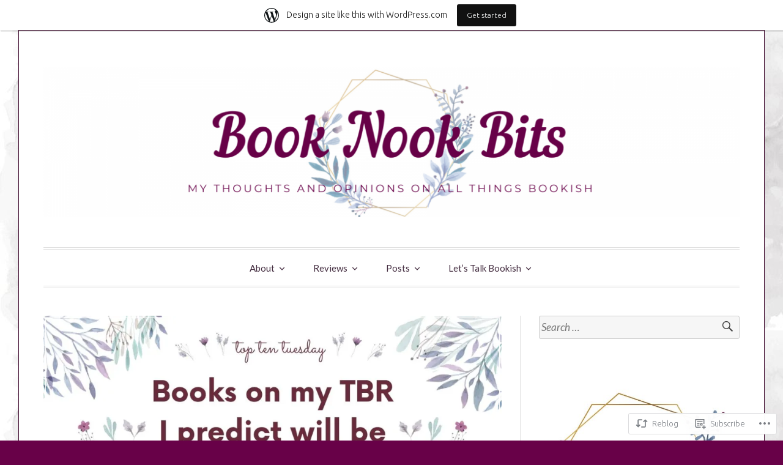

--- FILE ---
content_type: text/html; charset=UTF-8
request_url: https://booknookbits.home.blog/2020/02/04/top-ten-tuesday-books-on-my-tbr-i-predict-will-be-5-star-reads/
body_size: 32763
content:
<!DOCTYPE html>
<html lang="en">
<head>
<meta charset="UTF-8">
<meta name="viewport" content="width=device-width, initial-scale=1">
<link rel="profile" href="http://gmpg.org/xfn/11">
<link rel="pingback" href="https://booknookbits.home.blog/xmlrpc.php">

<title>Top Ten Tuesday: Books on my TBR I predict will be 5 star reads &#8211; Book Nook Bits</title>
<script type="text/javascript">
  WebFontConfig = {"google":{"families":["Ubuntu:300:latin,latin-ext","Lato:r,i,b,bi:latin,latin-ext"]},"api_url":"https:\/\/fonts-api.wp.com\/css"};
  (function() {
    var wf = document.createElement('script');
    wf.src = '/wp-content/plugins/custom-fonts/js/webfont.js';
    wf.type = 'text/javascript';
    wf.async = 'true';
    var s = document.getElementsByTagName('script')[0];
    s.parentNode.insertBefore(wf, s);
	})();
</script><style id="jetpack-custom-fonts-css">.wf-active code, .wf-active kbd, .wf-active pre, .wf-active samp{font-family:"Lato",sans-serif}.wf-active body, .wf-active button, .wf-active input, .wf-active select, .wf-active textarea{font-family:"Lato",sans-serif}.wf-active blockquote cite{font-family:"Lato",sans-serif}.wf-active pre{font-family:"Lato",sans-serif}.wf-active code, .wf-active kbd, .wf-active tt, .wf-active var{font-family:"Lato",sans-serif}.wf-active button, .wf-active input[type="button"], .wf-active input[type="reset"], .wf-active input[type="submit"]{font-family:"Lato",sans-serif}.wf-active .main-navigation ul ul{font-family:"Lato",sans-serif}.wf-active .widget_calendar caption{font-family:"Lato",sans-serif}.wf-active .widget_goodreads div[class^="gr_custom_author"]{font-family:"Lato",sans-serif}.wf-active .widget_rss .rss-date{font-family:"Lato",sans-serif}.wf-active .contact-form label{font-family:"Lato",sans-serif}.wf-active .post-password-form label{font-family:"Lato",sans-serif}.wf-active .featured-post{font-family:"Lato",sans-serif}.wf-active .entry-footer span, .wf-active .entry-meta span, .wf-active .post-format-label{font-family:"Lato",sans-serif}.wf-active .entry-meta a:not(.post-edit-link){font-family:"Lato",sans-serif}.wf-active .nav-links .nav-subtitle{font-family:"Lato",sans-serif}.wf-active .page-links .page-links-title{font-family:"Lato",sans-serif}.wf-active .archive .format-quote .post-format-label a, .wf-active .blog .format-quote .post-format-label a, .wf-active .single .format-quote .post-format-label a{font-family:"Lato",sans-serif}.wf-active .archive .format-status .post-format-label a, .wf-active .blog .format-status .post-format-label a, .wf-active .single .format-status .post-format-label a{font-family:"Lato",sans-serif}.wf-active .comment-form label{font-family:"Lato",sans-serif}.wf-active .comment-metadata .edit-link, .wf-active .pingback .edit-link{font-family:"Lato",sans-serif}.wf-active .comment-navigation .nav-links a, .wf-active .comment-respond #reply-title small, .wf-active .reply a{font-family:"Lato",sans-serif}.wf-active #infinite-handle span button, .wf-active #infinite-handle span button:focus, .wf-active #infinite-handle span button:hover, .wf-active .posts-navigation .nav-next a, .wf-active .posts-navigation .nav-previous a{font-family:"Lato",sans-serif}.wf-active h1, .wf-active h2, .wf-active h3, .wf-active h4, .wf-active h5, .wf-active h6{font-family:"Ubuntu",sans-serif;font-weight:300;font-style:normal}.wf-active h1{font-style:normal;font-weight:300}.wf-active h2{font-style:normal;font-weight:300}.wf-active h3{font-style:normal;font-weight:300}.wf-active h4{font-weight:300;font-style:normal}.wf-active h5{font-weight:300;font-style:normal}.wf-active h6{font-weight:300;font-style:normal}.wf-active .widget h1{font-style:normal;font-weight:300}.wf-active .widget h2{font-style:normal;font-weight:300}.wf-active .widget h3{font-style:normal;font-weight:300}.wf-active .widget h4{font-weight:300;font-style:normal}.wf-active .widget h5{font-weight:300;font-style:normal}.wf-active .widget h6{font-weight:300;font-style:normal}.wf-active .site-title{font-family:"Ubuntu",sans-serif;font-weight:300;font-style:normal}@media screen and (max-width: 680px){.wf-active .site-title{font-style:normal;font-weight:300}}.wf-active .slideshow .slide-info .slide-title{font-family:"Ubuntu",sans-serif;font-weight:300;font-style:normal}@media screen and (max-width: 680px){.wf-active .slideshow .slide-info .slide-title{font-style:normal;font-weight:300}}.wf-active #tagline p{font-family:"Ubuntu",sans-serif;font-weight:300;font-style:normal}@media screen and (max-width: 680px){.wf-active #tagline p{font-style:normal;font-weight:300}}.wf-active #featured-post-trio article h2{font-style:normal;font-weight:300}.wf-active .entry-title{font-style:normal;font-weight:300}@media screen and (max-width: 680px){.wf-active .entry-title{font-style:normal;font-weight:300}}.wf-active .archive .format-aside .entry-title, .wf-active .archive .format-audio .entry-title, .wf-active .archive .format-image .entry-title, .wf-active .archive .format-link .entry-title, .wf-active .blog .format-aside .entry-title, .wf-active .blog .format-audio .entry-title, .wf-active .blog .format-image .entry-title, .wf-active .blog .format-link .entry-title{font-weight:300;font-style:normal}.wf-active .archive .format-link .entry-title a:after, .wf-active .blog .format-link .entry-title a:after{font-style:normal;font-weight:300}.wf-active .archive .format-quote .entry-title, .wf-active .blog .format-quote .entry-title, .wf-active .single .format-quote .entry-title{font-style:normal;font-weight:300}.wf-active .archive .format-status .entry-title, .wf-active .blog .format-status .entry-title, .wf-active .single .format-status .entry-title{font-style:normal;font-weight:300}.wf-active .page-title{font-weight:300;font-style:normal}.wf-active .comments-title{font-style:normal;font-weight:300}.wf-active #page .sharedaddy .sd-title, .wf-active #page div#jp-relatedposts h3.jp-relatedposts-headline, .wf-active #page .sd-rating .sd-title{font-style:normal;font-weight:300}.wf-active .jp-relatedposts-post-title{font-style:normal;font-weight:300}</style>
<meta name='robots' content='max-image-preview:large' />

<!-- Async WordPress.com Remote Login -->
<script id="wpcom_remote_login_js">
var wpcom_remote_login_extra_auth = '';
function wpcom_remote_login_remove_dom_node_id( element_id ) {
	var dom_node = document.getElementById( element_id );
	if ( dom_node ) { dom_node.parentNode.removeChild( dom_node ); }
}
function wpcom_remote_login_remove_dom_node_classes( class_name ) {
	var dom_nodes = document.querySelectorAll( '.' + class_name );
	for ( var i = 0; i < dom_nodes.length; i++ ) {
		dom_nodes[ i ].parentNode.removeChild( dom_nodes[ i ] );
	}
}
function wpcom_remote_login_final_cleanup() {
	wpcom_remote_login_remove_dom_node_classes( "wpcom_remote_login_msg" );
	wpcom_remote_login_remove_dom_node_id( "wpcom_remote_login_key" );
	wpcom_remote_login_remove_dom_node_id( "wpcom_remote_login_validate" );
	wpcom_remote_login_remove_dom_node_id( "wpcom_remote_login_js" );
	wpcom_remote_login_remove_dom_node_id( "wpcom_request_access_iframe" );
	wpcom_remote_login_remove_dom_node_id( "wpcom_request_access_styles" );
}

// Watch for messages back from the remote login
window.addEventListener( "message", function( e ) {
	if ( e.origin === "https://r-login.wordpress.com" ) {
		var data = {};
		try {
			data = JSON.parse( e.data );
		} catch( e ) {
			wpcom_remote_login_final_cleanup();
			return;
		}

		if ( data.msg === 'LOGIN' ) {
			// Clean up the login check iframe
			wpcom_remote_login_remove_dom_node_id( "wpcom_remote_login_key" );

			var id_regex = new RegExp( /^[0-9]+$/ );
			var token_regex = new RegExp( /^.*|.*|.*$/ );
			if (
				token_regex.test( data.token )
				&& id_regex.test( data.wpcomid )
			) {
				// We have everything we need to ask for a login
				var script = document.createElement( "script" );
				script.setAttribute( "id", "wpcom_remote_login_validate" );
				script.src = '/remote-login.php?wpcom_remote_login=validate'
					+ '&wpcomid=' + data.wpcomid
					+ '&token=' + encodeURIComponent( data.token )
					+ '&host=' + window.location.protocol
					+ '//' + window.location.hostname
					+ '&postid=1145'
					+ '&is_singular=1';
				document.body.appendChild( script );
			}

			return;
		}

		// Safari ITP, not logged in, so redirect
		if ( data.msg === 'LOGIN-REDIRECT' ) {
			window.location = 'https://wordpress.com/log-in?redirect_to=' + window.location.href;
			return;
		}

		// Safari ITP, storage access failed, remove the request
		if ( data.msg === 'LOGIN-REMOVE' ) {
			var css_zap = 'html { -webkit-transition: margin-top 1s; transition: margin-top 1s; } /* 9001 */ html { margin-top: 0 !important; } * html body { margin-top: 0 !important; } @media screen and ( max-width: 782px ) { html { margin-top: 0 !important; } * html body { margin-top: 0 !important; } }';
			var style_zap = document.createElement( 'style' );
			style_zap.type = 'text/css';
			style_zap.appendChild( document.createTextNode( css_zap ) );
			document.body.appendChild( style_zap );

			var e = document.getElementById( 'wpcom_request_access_iframe' );
			e.parentNode.removeChild( e );

			document.cookie = 'wordpress_com_login_access=denied; path=/; max-age=31536000';

			return;
		}

		// Safari ITP
		if ( data.msg === 'REQUEST_ACCESS' ) {
			console.log( 'request access: safari' );

			// Check ITP iframe enable/disable knob
			if ( wpcom_remote_login_extra_auth !== 'safari_itp_iframe' ) {
				return;
			}

			// If we are in a "private window" there is no ITP.
			var private_window = false;
			try {
				var opendb = window.openDatabase( null, null, null, null );
			} catch( e ) {
				private_window = true;
			}

			if ( private_window ) {
				console.log( 'private window' );
				return;
			}

			var iframe = document.createElement( 'iframe' );
			iframe.id = 'wpcom_request_access_iframe';
			iframe.setAttribute( 'scrolling', 'no' );
			iframe.setAttribute( 'sandbox', 'allow-storage-access-by-user-activation allow-scripts allow-same-origin allow-top-navigation-by-user-activation' );
			iframe.src = 'https://r-login.wordpress.com/remote-login.php?wpcom_remote_login=request_access&origin=' + encodeURIComponent( data.origin ) + '&wpcomid=' + encodeURIComponent( data.wpcomid );

			var css = 'html { -webkit-transition: margin-top 1s; transition: margin-top 1s; } /* 9001 */ html { margin-top: 46px !important; } * html body { margin-top: 46px !important; } @media screen and ( max-width: 660px ) { html { margin-top: 71px !important; } * html body { margin-top: 71px !important; } #wpcom_request_access_iframe { display: block; height: 71px !important; } } #wpcom_request_access_iframe { border: 0px; height: 46px; position: fixed; top: 0; left: 0; width: 100%; min-width: 100%; z-index: 99999; background: #23282d; } ';

			var style = document.createElement( 'style' );
			style.type = 'text/css';
			style.id = 'wpcom_request_access_styles';
			style.appendChild( document.createTextNode( css ) );
			document.body.appendChild( style );

			document.body.appendChild( iframe );
		}

		if ( data.msg === 'DONE' ) {
			wpcom_remote_login_final_cleanup();
		}
	}
}, false );

// Inject the remote login iframe after the page has had a chance to load
// more critical resources
window.addEventListener( "DOMContentLoaded", function( e ) {
	var iframe = document.createElement( "iframe" );
	iframe.style.display = "none";
	iframe.setAttribute( "scrolling", "no" );
	iframe.setAttribute( "id", "wpcom_remote_login_key" );
	iframe.src = "https://r-login.wordpress.com/remote-login.php"
		+ "?wpcom_remote_login=key"
		+ "&origin=aHR0cHM6Ly9ib29rbm9va2JpdHMuaG9tZS5ibG9n"
		+ "&wpcomid=165811166"
		+ "&time=" + Math.floor( Date.now() / 1000 );
	document.body.appendChild( iframe );
}, false );
</script>
<link rel='dns-prefetch' href='//s0.wp.com' />
<link rel='dns-prefetch' href='//wordpress.com' />
<link rel='dns-prefetch' href='//fonts-api.wp.com' />
<link rel="alternate" type="application/rss+xml" title="Book Nook Bits &raquo; Feed" href="https://booknookbits.home.blog/feed/" />
<link rel="alternate" type="application/rss+xml" title="Book Nook Bits &raquo; Comments Feed" href="https://booknookbits.home.blog/comments/feed/" />
<link rel="alternate" type="application/rss+xml" title="Book Nook Bits &raquo; Top Ten Tuesday: Books on my TBR I predict will be 5 star&nbsp;reads Comments Feed" href="https://booknookbits.home.blog/2020/02/04/top-ten-tuesday-books-on-my-tbr-i-predict-will-be-5-star-reads/feed/" />
	<script type="text/javascript">
		/* <![CDATA[ */
		function addLoadEvent(func) {
			var oldonload = window.onload;
			if (typeof window.onload != 'function') {
				window.onload = func;
			} else {
				window.onload = function () {
					oldonload();
					func();
				}
			}
		}
		/* ]]> */
	</script>
	<link crossorigin='anonymous' rel='stylesheet' id='all-css-0-1' href='/_static/??-eJxtjNsKwjAQRH/IuBYl4oP4LWm6hDSbbMhu8Pe1pSheXgbOcGbgXo3nolgUcjeVeohFYEatzqeNITMvMXVCgYbkFCdTWfSL9l5kB/8vKSZ8H6/0o4/E4TXIriXUWIIZXYOn+tks41u+Dmc72NPhYo/zAy/zS9w=&cssminify=yes' type='text/css' media='all' />
<style id='wp-emoji-styles-inline-css'>

	img.wp-smiley, img.emoji {
		display: inline !important;
		border: none !important;
		box-shadow: none !important;
		height: 1em !important;
		width: 1em !important;
		margin: 0 0.07em !important;
		vertical-align: -0.1em !important;
		background: none !important;
		padding: 0 !important;
	}
/*# sourceURL=wp-emoji-styles-inline-css */
</style>
<link crossorigin='anonymous' rel='stylesheet' id='all-css-2-1' href='/wp-content/plugins/gutenberg-core/v22.2.0/build/styles/block-library/style.css?m=1764855221i&cssminify=yes' type='text/css' media='all' />
<style id='wp-block-library-inline-css'>
.has-text-align-justify {
	text-align:justify;
}
.has-text-align-justify{text-align:justify;}

/*# sourceURL=wp-block-library-inline-css */
</style><style id='wp-block-paragraph-inline-css'>
.is-small-text{font-size:.875em}.is-regular-text{font-size:1em}.is-large-text{font-size:2.25em}.is-larger-text{font-size:3em}.has-drop-cap:not(:focus):first-letter{float:left;font-size:8.4em;font-style:normal;font-weight:100;line-height:.68;margin:.05em .1em 0 0;text-transform:uppercase}body.rtl .has-drop-cap:not(:focus):first-letter{float:none;margin-left:.1em}p.has-drop-cap.has-background{overflow:hidden}:root :where(p.has-background){padding:1.25em 2.375em}:where(p.has-text-color:not(.has-link-color)) a{color:inherit}p.has-text-align-left[style*="writing-mode:vertical-lr"],p.has-text-align-right[style*="writing-mode:vertical-rl"]{rotate:180deg}
/*# sourceURL=/wp-content/plugins/gutenberg-core/v22.2.0/build/styles/block-library/paragraph/style.css */
</style>
<style id='wp-block-quote-inline-css'>
.wp-block-quote{box-sizing:border-box;overflow-wrap:break-word}.wp-block-quote.is-large:where(:not(.is-style-plain)),.wp-block-quote.is-style-large:where(:not(.is-style-plain)){margin-bottom:1em;padding:0 1em}.wp-block-quote.is-large:where(:not(.is-style-plain)) p,.wp-block-quote.is-style-large:where(:not(.is-style-plain)) p{font-size:1.5em;font-style:italic;line-height:1.6}.wp-block-quote.is-large:where(:not(.is-style-plain)) cite,.wp-block-quote.is-large:where(:not(.is-style-plain)) footer,.wp-block-quote.is-style-large:where(:not(.is-style-plain)) cite,.wp-block-quote.is-style-large:where(:not(.is-style-plain)) footer{font-size:1.125em;text-align:right}.wp-block-quote>cite{display:block}
/*# sourceURL=/wp-content/plugins/gutenberg-core/v22.2.0/build/styles/block-library/quote/style.css */
</style>
<style id='wp-block-heading-inline-css'>
h1:where(.wp-block-heading).has-background,h2:where(.wp-block-heading).has-background,h3:where(.wp-block-heading).has-background,h4:where(.wp-block-heading).has-background,h5:where(.wp-block-heading).has-background,h6:where(.wp-block-heading).has-background{padding:1.25em 2.375em}h1.has-text-align-left[style*=writing-mode]:where([style*=vertical-lr]),h1.has-text-align-right[style*=writing-mode]:where([style*=vertical-rl]),h2.has-text-align-left[style*=writing-mode]:where([style*=vertical-lr]),h2.has-text-align-right[style*=writing-mode]:where([style*=vertical-rl]),h3.has-text-align-left[style*=writing-mode]:where([style*=vertical-lr]),h3.has-text-align-right[style*=writing-mode]:where([style*=vertical-rl]),h4.has-text-align-left[style*=writing-mode]:where([style*=vertical-lr]),h4.has-text-align-right[style*=writing-mode]:where([style*=vertical-rl]),h5.has-text-align-left[style*=writing-mode]:where([style*=vertical-lr]),h5.has-text-align-right[style*=writing-mode]:where([style*=vertical-rl]),h6.has-text-align-left[style*=writing-mode]:where([style*=vertical-lr]),h6.has-text-align-right[style*=writing-mode]:where([style*=vertical-rl]){rotate:180deg}
/*# sourceURL=/wp-content/plugins/gutenberg-core/v22.2.0/build/styles/block-library/heading/style.css */
</style>
<style id='wp-block-image-inline-css'>
.wp-block-image>a,.wp-block-image>figure>a{display:inline-block}.wp-block-image img{box-sizing:border-box;height:auto;max-width:100%;vertical-align:bottom}@media not (prefers-reduced-motion){.wp-block-image img.hide{visibility:hidden}.wp-block-image img.show{animation:show-content-image .4s}}.wp-block-image[style*=border-radius] img,.wp-block-image[style*=border-radius]>a{border-radius:inherit}.wp-block-image.has-custom-border img{box-sizing:border-box}.wp-block-image.aligncenter{text-align:center}.wp-block-image.alignfull>a,.wp-block-image.alignwide>a{width:100%}.wp-block-image.alignfull img,.wp-block-image.alignwide img{height:auto;width:100%}.wp-block-image .aligncenter,.wp-block-image .alignleft,.wp-block-image .alignright,.wp-block-image.aligncenter,.wp-block-image.alignleft,.wp-block-image.alignright{display:table}.wp-block-image .aligncenter>figcaption,.wp-block-image .alignleft>figcaption,.wp-block-image .alignright>figcaption,.wp-block-image.aligncenter>figcaption,.wp-block-image.alignleft>figcaption,.wp-block-image.alignright>figcaption{caption-side:bottom;display:table-caption}.wp-block-image .alignleft{float:left;margin:.5em 1em .5em 0}.wp-block-image .alignright{float:right;margin:.5em 0 .5em 1em}.wp-block-image .aligncenter{margin-left:auto;margin-right:auto}.wp-block-image :where(figcaption){margin-bottom:1em;margin-top:.5em}.wp-block-image.is-style-circle-mask img{border-radius:9999px}@supports ((-webkit-mask-image:none) or (mask-image:none)) or (-webkit-mask-image:none){.wp-block-image.is-style-circle-mask img{border-radius:0;-webkit-mask-image:url('data:image/svg+xml;utf8,<svg viewBox="0 0 100 100" xmlns="http://www.w3.org/2000/svg"><circle cx="50" cy="50" r="50"/></svg>');mask-image:url('data:image/svg+xml;utf8,<svg viewBox="0 0 100 100" xmlns="http://www.w3.org/2000/svg"><circle cx="50" cy="50" r="50"/></svg>');mask-mode:alpha;-webkit-mask-position:center;mask-position:center;-webkit-mask-repeat:no-repeat;mask-repeat:no-repeat;-webkit-mask-size:contain;mask-size:contain}}:root :where(.wp-block-image.is-style-rounded img,.wp-block-image .is-style-rounded img){border-radius:9999px}.wp-block-image figure{margin:0}.wp-lightbox-container{display:flex;flex-direction:column;position:relative}.wp-lightbox-container img{cursor:zoom-in}.wp-lightbox-container img:hover+button{opacity:1}.wp-lightbox-container button{align-items:center;backdrop-filter:blur(16px) saturate(180%);background-color:#5a5a5a40;border:none;border-radius:4px;cursor:zoom-in;display:flex;height:20px;justify-content:center;opacity:0;padding:0;position:absolute;right:16px;text-align:center;top:16px;width:20px;z-index:100}@media not (prefers-reduced-motion){.wp-lightbox-container button{transition:opacity .2s ease}}.wp-lightbox-container button:focus-visible{outline:3px auto #5a5a5a40;outline:3px auto -webkit-focus-ring-color;outline-offset:3px}.wp-lightbox-container button:hover{cursor:pointer;opacity:1}.wp-lightbox-container button:focus{opacity:1}.wp-lightbox-container button:focus,.wp-lightbox-container button:hover,.wp-lightbox-container button:not(:hover):not(:active):not(.has-background){background-color:#5a5a5a40;border:none}.wp-lightbox-overlay{box-sizing:border-box;cursor:zoom-out;height:100vh;left:0;overflow:hidden;position:fixed;top:0;visibility:hidden;width:100%;z-index:100000}.wp-lightbox-overlay .close-button{align-items:center;cursor:pointer;display:flex;justify-content:center;min-height:40px;min-width:40px;padding:0;position:absolute;right:calc(env(safe-area-inset-right) + 16px);top:calc(env(safe-area-inset-top) + 16px);z-index:5000000}.wp-lightbox-overlay .close-button:focus,.wp-lightbox-overlay .close-button:hover,.wp-lightbox-overlay .close-button:not(:hover):not(:active):not(.has-background){background:none;border:none}.wp-lightbox-overlay .lightbox-image-container{height:var(--wp--lightbox-container-height);left:50%;overflow:hidden;position:absolute;top:50%;transform:translate(-50%,-50%);transform-origin:top left;width:var(--wp--lightbox-container-width);z-index:9999999999}.wp-lightbox-overlay .wp-block-image{align-items:center;box-sizing:border-box;display:flex;height:100%;justify-content:center;margin:0;position:relative;transform-origin:0 0;width:100%;z-index:3000000}.wp-lightbox-overlay .wp-block-image img{height:var(--wp--lightbox-image-height);min-height:var(--wp--lightbox-image-height);min-width:var(--wp--lightbox-image-width);width:var(--wp--lightbox-image-width)}.wp-lightbox-overlay .wp-block-image figcaption{display:none}.wp-lightbox-overlay button{background:none;border:none}.wp-lightbox-overlay .scrim{background-color:#fff;height:100%;opacity:.9;position:absolute;width:100%;z-index:2000000}.wp-lightbox-overlay.active{visibility:visible}@media not (prefers-reduced-motion){.wp-lightbox-overlay.active{animation:turn-on-visibility .25s both}.wp-lightbox-overlay.active img{animation:turn-on-visibility .35s both}.wp-lightbox-overlay.show-closing-animation:not(.active){animation:turn-off-visibility .35s both}.wp-lightbox-overlay.show-closing-animation:not(.active) img{animation:turn-off-visibility .25s both}.wp-lightbox-overlay.zoom.active{animation:none;opacity:1;visibility:visible}.wp-lightbox-overlay.zoom.active .lightbox-image-container{animation:lightbox-zoom-in .4s}.wp-lightbox-overlay.zoom.active .lightbox-image-container img{animation:none}.wp-lightbox-overlay.zoom.active .scrim{animation:turn-on-visibility .4s forwards}.wp-lightbox-overlay.zoom.show-closing-animation:not(.active){animation:none}.wp-lightbox-overlay.zoom.show-closing-animation:not(.active) .lightbox-image-container{animation:lightbox-zoom-out .4s}.wp-lightbox-overlay.zoom.show-closing-animation:not(.active) .lightbox-image-container img{animation:none}.wp-lightbox-overlay.zoom.show-closing-animation:not(.active) .scrim{animation:turn-off-visibility .4s forwards}}@keyframes show-content-image{0%{visibility:hidden}99%{visibility:hidden}to{visibility:visible}}@keyframes turn-on-visibility{0%{opacity:0}to{opacity:1}}@keyframes turn-off-visibility{0%{opacity:1;visibility:visible}99%{opacity:0;visibility:visible}to{opacity:0;visibility:hidden}}@keyframes lightbox-zoom-in{0%{transform:translate(calc((-100vw + var(--wp--lightbox-scrollbar-width))/2 + var(--wp--lightbox-initial-left-position)),calc(-50vh + var(--wp--lightbox-initial-top-position))) scale(var(--wp--lightbox-scale))}to{transform:translate(-50%,-50%) scale(1)}}@keyframes lightbox-zoom-out{0%{transform:translate(-50%,-50%) scale(1);visibility:visible}99%{visibility:visible}to{transform:translate(calc((-100vw + var(--wp--lightbox-scrollbar-width))/2 + var(--wp--lightbox-initial-left-position)),calc(-50vh + var(--wp--lightbox-initial-top-position))) scale(var(--wp--lightbox-scale));visibility:hidden}}
/*# sourceURL=/wp-content/plugins/gutenberg-core/v22.2.0/build/styles/block-library/image/style.css */
</style>
<style id='global-styles-inline-css'>
:root{--wp--preset--aspect-ratio--square: 1;--wp--preset--aspect-ratio--4-3: 4/3;--wp--preset--aspect-ratio--3-4: 3/4;--wp--preset--aspect-ratio--3-2: 3/2;--wp--preset--aspect-ratio--2-3: 2/3;--wp--preset--aspect-ratio--16-9: 16/9;--wp--preset--aspect-ratio--9-16: 9/16;--wp--preset--color--black: #000000;--wp--preset--color--cyan-bluish-gray: #abb8c3;--wp--preset--color--white: #fff;--wp--preset--color--pale-pink: #f78da7;--wp--preset--color--vivid-red: #cf2e2e;--wp--preset--color--luminous-vivid-orange: #ff6900;--wp--preset--color--luminous-vivid-amber: #fcb900;--wp--preset--color--light-green-cyan: #7bdcb5;--wp--preset--color--vivid-green-cyan: #00d084;--wp--preset--color--pale-cyan-blue: #8ed1fc;--wp--preset--color--vivid-cyan-blue: #0693e3;--wp--preset--color--vivid-purple: #9b51e0;--wp--preset--color--blue: #2590ec;--wp--preset--color--dark-gray: #404040;--wp--preset--color--medium-gray: #666;--wp--preset--color--light-gray: #eee;--wp--preset--gradient--vivid-cyan-blue-to-vivid-purple: linear-gradient(135deg,rgb(6,147,227) 0%,rgb(155,81,224) 100%);--wp--preset--gradient--light-green-cyan-to-vivid-green-cyan: linear-gradient(135deg,rgb(122,220,180) 0%,rgb(0,208,130) 100%);--wp--preset--gradient--luminous-vivid-amber-to-luminous-vivid-orange: linear-gradient(135deg,rgb(252,185,0) 0%,rgb(255,105,0) 100%);--wp--preset--gradient--luminous-vivid-orange-to-vivid-red: linear-gradient(135deg,rgb(255,105,0) 0%,rgb(207,46,46) 100%);--wp--preset--gradient--very-light-gray-to-cyan-bluish-gray: linear-gradient(135deg,rgb(238,238,238) 0%,rgb(169,184,195) 100%);--wp--preset--gradient--cool-to-warm-spectrum: linear-gradient(135deg,rgb(74,234,220) 0%,rgb(151,120,209) 20%,rgb(207,42,186) 40%,rgb(238,44,130) 60%,rgb(251,105,98) 80%,rgb(254,248,76) 100%);--wp--preset--gradient--blush-light-purple: linear-gradient(135deg,rgb(255,206,236) 0%,rgb(152,150,240) 100%);--wp--preset--gradient--blush-bordeaux: linear-gradient(135deg,rgb(254,205,165) 0%,rgb(254,45,45) 50%,rgb(107,0,62) 100%);--wp--preset--gradient--luminous-dusk: linear-gradient(135deg,rgb(255,203,112) 0%,rgb(199,81,192) 50%,rgb(65,88,208) 100%);--wp--preset--gradient--pale-ocean: linear-gradient(135deg,rgb(255,245,203) 0%,rgb(182,227,212) 50%,rgb(51,167,181) 100%);--wp--preset--gradient--electric-grass: linear-gradient(135deg,rgb(202,248,128) 0%,rgb(113,206,126) 100%);--wp--preset--gradient--midnight: linear-gradient(135deg,rgb(2,3,129) 0%,rgb(40,116,252) 100%);--wp--preset--font-size--small: 13px;--wp--preset--font-size--medium: 20px;--wp--preset--font-size--large: 36px;--wp--preset--font-size--x-large: 42px;--wp--preset--font-family--albert-sans: 'Albert Sans', sans-serif;--wp--preset--font-family--alegreya: Alegreya, serif;--wp--preset--font-family--arvo: Arvo, serif;--wp--preset--font-family--bodoni-moda: 'Bodoni Moda', serif;--wp--preset--font-family--bricolage-grotesque: 'Bricolage Grotesque', sans-serif;--wp--preset--font-family--cabin: Cabin, sans-serif;--wp--preset--font-family--chivo: Chivo, sans-serif;--wp--preset--font-family--commissioner: Commissioner, sans-serif;--wp--preset--font-family--cormorant: Cormorant, serif;--wp--preset--font-family--courier-prime: 'Courier Prime', monospace;--wp--preset--font-family--crimson-pro: 'Crimson Pro', serif;--wp--preset--font-family--dm-mono: 'DM Mono', monospace;--wp--preset--font-family--dm-sans: 'DM Sans', sans-serif;--wp--preset--font-family--dm-serif-display: 'DM Serif Display', serif;--wp--preset--font-family--domine: Domine, serif;--wp--preset--font-family--eb-garamond: 'EB Garamond', serif;--wp--preset--font-family--epilogue: Epilogue, sans-serif;--wp--preset--font-family--fahkwang: Fahkwang, sans-serif;--wp--preset--font-family--figtree: Figtree, sans-serif;--wp--preset--font-family--fira-sans: 'Fira Sans', sans-serif;--wp--preset--font-family--fjalla-one: 'Fjalla One', sans-serif;--wp--preset--font-family--fraunces: Fraunces, serif;--wp--preset--font-family--gabarito: Gabarito, system-ui;--wp--preset--font-family--ibm-plex-mono: 'IBM Plex Mono', monospace;--wp--preset--font-family--ibm-plex-sans: 'IBM Plex Sans', sans-serif;--wp--preset--font-family--ibarra-real-nova: 'Ibarra Real Nova', serif;--wp--preset--font-family--instrument-serif: 'Instrument Serif', serif;--wp--preset--font-family--inter: Inter, sans-serif;--wp--preset--font-family--josefin-sans: 'Josefin Sans', sans-serif;--wp--preset--font-family--jost: Jost, sans-serif;--wp--preset--font-family--libre-baskerville: 'Libre Baskerville', serif;--wp--preset--font-family--libre-franklin: 'Libre Franklin', sans-serif;--wp--preset--font-family--literata: Literata, serif;--wp--preset--font-family--lora: Lora, serif;--wp--preset--font-family--merriweather: Merriweather, serif;--wp--preset--font-family--montserrat: Montserrat, sans-serif;--wp--preset--font-family--newsreader: Newsreader, serif;--wp--preset--font-family--noto-sans-mono: 'Noto Sans Mono', sans-serif;--wp--preset--font-family--nunito: Nunito, sans-serif;--wp--preset--font-family--open-sans: 'Open Sans', sans-serif;--wp--preset--font-family--overpass: Overpass, sans-serif;--wp--preset--font-family--pt-serif: 'PT Serif', serif;--wp--preset--font-family--petrona: Petrona, serif;--wp--preset--font-family--piazzolla: Piazzolla, serif;--wp--preset--font-family--playfair-display: 'Playfair Display', serif;--wp--preset--font-family--plus-jakarta-sans: 'Plus Jakarta Sans', sans-serif;--wp--preset--font-family--poppins: Poppins, sans-serif;--wp--preset--font-family--raleway: Raleway, sans-serif;--wp--preset--font-family--roboto: Roboto, sans-serif;--wp--preset--font-family--roboto-slab: 'Roboto Slab', serif;--wp--preset--font-family--rubik: Rubik, sans-serif;--wp--preset--font-family--rufina: Rufina, serif;--wp--preset--font-family--sora: Sora, sans-serif;--wp--preset--font-family--source-sans-3: 'Source Sans 3', sans-serif;--wp--preset--font-family--source-serif-4: 'Source Serif 4', serif;--wp--preset--font-family--space-mono: 'Space Mono', monospace;--wp--preset--font-family--syne: Syne, sans-serif;--wp--preset--font-family--texturina: Texturina, serif;--wp--preset--font-family--urbanist: Urbanist, sans-serif;--wp--preset--font-family--work-sans: 'Work Sans', sans-serif;--wp--preset--spacing--20: 0.44rem;--wp--preset--spacing--30: 0.67rem;--wp--preset--spacing--40: 1rem;--wp--preset--spacing--50: 1.5rem;--wp--preset--spacing--60: 2.25rem;--wp--preset--spacing--70: 3.38rem;--wp--preset--spacing--80: 5.06rem;--wp--preset--shadow--natural: 6px 6px 9px rgba(0, 0, 0, 0.2);--wp--preset--shadow--deep: 12px 12px 50px rgba(0, 0, 0, 0.4);--wp--preset--shadow--sharp: 6px 6px 0px rgba(0, 0, 0, 0.2);--wp--preset--shadow--outlined: 6px 6px 0px -3px rgb(255, 255, 255), 6px 6px rgb(0, 0, 0);--wp--preset--shadow--crisp: 6px 6px 0px rgb(0, 0, 0);}:where(.is-layout-flex){gap: 0.5em;}:where(.is-layout-grid){gap: 0.5em;}body .is-layout-flex{display: flex;}.is-layout-flex{flex-wrap: wrap;align-items: center;}.is-layout-flex > :is(*, div){margin: 0;}body .is-layout-grid{display: grid;}.is-layout-grid > :is(*, div){margin: 0;}:where(.wp-block-columns.is-layout-flex){gap: 2em;}:where(.wp-block-columns.is-layout-grid){gap: 2em;}:where(.wp-block-post-template.is-layout-flex){gap: 1.25em;}:where(.wp-block-post-template.is-layout-grid){gap: 1.25em;}.has-black-color{color: var(--wp--preset--color--black) !important;}.has-cyan-bluish-gray-color{color: var(--wp--preset--color--cyan-bluish-gray) !important;}.has-white-color{color: var(--wp--preset--color--white) !important;}.has-pale-pink-color{color: var(--wp--preset--color--pale-pink) !important;}.has-vivid-red-color{color: var(--wp--preset--color--vivid-red) !important;}.has-luminous-vivid-orange-color{color: var(--wp--preset--color--luminous-vivid-orange) !important;}.has-luminous-vivid-amber-color{color: var(--wp--preset--color--luminous-vivid-amber) !important;}.has-light-green-cyan-color{color: var(--wp--preset--color--light-green-cyan) !important;}.has-vivid-green-cyan-color{color: var(--wp--preset--color--vivid-green-cyan) !important;}.has-pale-cyan-blue-color{color: var(--wp--preset--color--pale-cyan-blue) !important;}.has-vivid-cyan-blue-color{color: var(--wp--preset--color--vivid-cyan-blue) !important;}.has-vivid-purple-color{color: var(--wp--preset--color--vivid-purple) !important;}.has-black-background-color{background-color: var(--wp--preset--color--black) !important;}.has-cyan-bluish-gray-background-color{background-color: var(--wp--preset--color--cyan-bluish-gray) !important;}.has-white-background-color{background-color: var(--wp--preset--color--white) !important;}.has-pale-pink-background-color{background-color: var(--wp--preset--color--pale-pink) !important;}.has-vivid-red-background-color{background-color: var(--wp--preset--color--vivid-red) !important;}.has-luminous-vivid-orange-background-color{background-color: var(--wp--preset--color--luminous-vivid-orange) !important;}.has-luminous-vivid-amber-background-color{background-color: var(--wp--preset--color--luminous-vivid-amber) !important;}.has-light-green-cyan-background-color{background-color: var(--wp--preset--color--light-green-cyan) !important;}.has-vivid-green-cyan-background-color{background-color: var(--wp--preset--color--vivid-green-cyan) !important;}.has-pale-cyan-blue-background-color{background-color: var(--wp--preset--color--pale-cyan-blue) !important;}.has-vivid-cyan-blue-background-color{background-color: var(--wp--preset--color--vivid-cyan-blue) !important;}.has-vivid-purple-background-color{background-color: var(--wp--preset--color--vivid-purple) !important;}.has-black-border-color{border-color: var(--wp--preset--color--black) !important;}.has-cyan-bluish-gray-border-color{border-color: var(--wp--preset--color--cyan-bluish-gray) !important;}.has-white-border-color{border-color: var(--wp--preset--color--white) !important;}.has-pale-pink-border-color{border-color: var(--wp--preset--color--pale-pink) !important;}.has-vivid-red-border-color{border-color: var(--wp--preset--color--vivid-red) !important;}.has-luminous-vivid-orange-border-color{border-color: var(--wp--preset--color--luminous-vivid-orange) !important;}.has-luminous-vivid-amber-border-color{border-color: var(--wp--preset--color--luminous-vivid-amber) !important;}.has-light-green-cyan-border-color{border-color: var(--wp--preset--color--light-green-cyan) !important;}.has-vivid-green-cyan-border-color{border-color: var(--wp--preset--color--vivid-green-cyan) !important;}.has-pale-cyan-blue-border-color{border-color: var(--wp--preset--color--pale-cyan-blue) !important;}.has-vivid-cyan-blue-border-color{border-color: var(--wp--preset--color--vivid-cyan-blue) !important;}.has-vivid-purple-border-color{border-color: var(--wp--preset--color--vivid-purple) !important;}.has-vivid-cyan-blue-to-vivid-purple-gradient-background{background: var(--wp--preset--gradient--vivid-cyan-blue-to-vivid-purple) !important;}.has-light-green-cyan-to-vivid-green-cyan-gradient-background{background: var(--wp--preset--gradient--light-green-cyan-to-vivid-green-cyan) !important;}.has-luminous-vivid-amber-to-luminous-vivid-orange-gradient-background{background: var(--wp--preset--gradient--luminous-vivid-amber-to-luminous-vivid-orange) !important;}.has-luminous-vivid-orange-to-vivid-red-gradient-background{background: var(--wp--preset--gradient--luminous-vivid-orange-to-vivid-red) !important;}.has-very-light-gray-to-cyan-bluish-gray-gradient-background{background: var(--wp--preset--gradient--very-light-gray-to-cyan-bluish-gray) !important;}.has-cool-to-warm-spectrum-gradient-background{background: var(--wp--preset--gradient--cool-to-warm-spectrum) !important;}.has-blush-light-purple-gradient-background{background: var(--wp--preset--gradient--blush-light-purple) !important;}.has-blush-bordeaux-gradient-background{background: var(--wp--preset--gradient--blush-bordeaux) !important;}.has-luminous-dusk-gradient-background{background: var(--wp--preset--gradient--luminous-dusk) !important;}.has-pale-ocean-gradient-background{background: var(--wp--preset--gradient--pale-ocean) !important;}.has-electric-grass-gradient-background{background: var(--wp--preset--gradient--electric-grass) !important;}.has-midnight-gradient-background{background: var(--wp--preset--gradient--midnight) !important;}.has-small-font-size{font-size: var(--wp--preset--font-size--small) !important;}.has-medium-font-size{font-size: var(--wp--preset--font-size--medium) !important;}.has-large-font-size{font-size: var(--wp--preset--font-size--large) !important;}.has-x-large-font-size{font-size: var(--wp--preset--font-size--x-large) !important;}.has-albert-sans-font-family{font-family: var(--wp--preset--font-family--albert-sans) !important;}.has-alegreya-font-family{font-family: var(--wp--preset--font-family--alegreya) !important;}.has-arvo-font-family{font-family: var(--wp--preset--font-family--arvo) !important;}.has-bodoni-moda-font-family{font-family: var(--wp--preset--font-family--bodoni-moda) !important;}.has-bricolage-grotesque-font-family{font-family: var(--wp--preset--font-family--bricolage-grotesque) !important;}.has-cabin-font-family{font-family: var(--wp--preset--font-family--cabin) !important;}.has-chivo-font-family{font-family: var(--wp--preset--font-family--chivo) !important;}.has-commissioner-font-family{font-family: var(--wp--preset--font-family--commissioner) !important;}.has-cormorant-font-family{font-family: var(--wp--preset--font-family--cormorant) !important;}.has-courier-prime-font-family{font-family: var(--wp--preset--font-family--courier-prime) !important;}.has-crimson-pro-font-family{font-family: var(--wp--preset--font-family--crimson-pro) !important;}.has-dm-mono-font-family{font-family: var(--wp--preset--font-family--dm-mono) !important;}.has-dm-sans-font-family{font-family: var(--wp--preset--font-family--dm-sans) !important;}.has-dm-serif-display-font-family{font-family: var(--wp--preset--font-family--dm-serif-display) !important;}.has-domine-font-family{font-family: var(--wp--preset--font-family--domine) !important;}.has-eb-garamond-font-family{font-family: var(--wp--preset--font-family--eb-garamond) !important;}.has-epilogue-font-family{font-family: var(--wp--preset--font-family--epilogue) !important;}.has-fahkwang-font-family{font-family: var(--wp--preset--font-family--fahkwang) !important;}.has-figtree-font-family{font-family: var(--wp--preset--font-family--figtree) !important;}.has-fira-sans-font-family{font-family: var(--wp--preset--font-family--fira-sans) !important;}.has-fjalla-one-font-family{font-family: var(--wp--preset--font-family--fjalla-one) !important;}.has-fraunces-font-family{font-family: var(--wp--preset--font-family--fraunces) !important;}.has-gabarito-font-family{font-family: var(--wp--preset--font-family--gabarito) !important;}.has-ibm-plex-mono-font-family{font-family: var(--wp--preset--font-family--ibm-plex-mono) !important;}.has-ibm-plex-sans-font-family{font-family: var(--wp--preset--font-family--ibm-plex-sans) !important;}.has-ibarra-real-nova-font-family{font-family: var(--wp--preset--font-family--ibarra-real-nova) !important;}.has-instrument-serif-font-family{font-family: var(--wp--preset--font-family--instrument-serif) !important;}.has-inter-font-family{font-family: var(--wp--preset--font-family--inter) !important;}.has-josefin-sans-font-family{font-family: var(--wp--preset--font-family--josefin-sans) !important;}.has-jost-font-family{font-family: var(--wp--preset--font-family--jost) !important;}.has-libre-baskerville-font-family{font-family: var(--wp--preset--font-family--libre-baskerville) !important;}.has-libre-franklin-font-family{font-family: var(--wp--preset--font-family--libre-franklin) !important;}.has-literata-font-family{font-family: var(--wp--preset--font-family--literata) !important;}.has-lora-font-family{font-family: var(--wp--preset--font-family--lora) !important;}.has-merriweather-font-family{font-family: var(--wp--preset--font-family--merriweather) !important;}.has-montserrat-font-family{font-family: var(--wp--preset--font-family--montserrat) !important;}.has-newsreader-font-family{font-family: var(--wp--preset--font-family--newsreader) !important;}.has-noto-sans-mono-font-family{font-family: var(--wp--preset--font-family--noto-sans-mono) !important;}.has-nunito-font-family{font-family: var(--wp--preset--font-family--nunito) !important;}.has-open-sans-font-family{font-family: var(--wp--preset--font-family--open-sans) !important;}.has-overpass-font-family{font-family: var(--wp--preset--font-family--overpass) !important;}.has-pt-serif-font-family{font-family: var(--wp--preset--font-family--pt-serif) !important;}.has-petrona-font-family{font-family: var(--wp--preset--font-family--petrona) !important;}.has-piazzolla-font-family{font-family: var(--wp--preset--font-family--piazzolla) !important;}.has-playfair-display-font-family{font-family: var(--wp--preset--font-family--playfair-display) !important;}.has-plus-jakarta-sans-font-family{font-family: var(--wp--preset--font-family--plus-jakarta-sans) !important;}.has-poppins-font-family{font-family: var(--wp--preset--font-family--poppins) !important;}.has-raleway-font-family{font-family: var(--wp--preset--font-family--raleway) !important;}.has-roboto-font-family{font-family: var(--wp--preset--font-family--roboto) !important;}.has-roboto-slab-font-family{font-family: var(--wp--preset--font-family--roboto-slab) !important;}.has-rubik-font-family{font-family: var(--wp--preset--font-family--rubik) !important;}.has-rufina-font-family{font-family: var(--wp--preset--font-family--rufina) !important;}.has-sora-font-family{font-family: var(--wp--preset--font-family--sora) !important;}.has-source-sans-3-font-family{font-family: var(--wp--preset--font-family--source-sans-3) !important;}.has-source-serif-4-font-family{font-family: var(--wp--preset--font-family--source-serif-4) !important;}.has-space-mono-font-family{font-family: var(--wp--preset--font-family--space-mono) !important;}.has-syne-font-family{font-family: var(--wp--preset--font-family--syne) !important;}.has-texturina-font-family{font-family: var(--wp--preset--font-family--texturina) !important;}.has-urbanist-font-family{font-family: var(--wp--preset--font-family--urbanist) !important;}.has-work-sans-font-family{font-family: var(--wp--preset--font-family--work-sans) !important;}
/*# sourceURL=global-styles-inline-css */
</style>

<style id='classic-theme-styles-inline-css'>
/*! This file is auto-generated */
.wp-block-button__link{color:#fff;background-color:#32373c;border-radius:9999px;box-shadow:none;text-decoration:none;padding:calc(.667em + 2px) calc(1.333em + 2px);font-size:1.125em}.wp-block-file__button{background:#32373c;color:#fff;text-decoration:none}
/*# sourceURL=/wp-includes/css/classic-themes.min.css */
</style>
<link crossorigin='anonymous' rel='stylesheet' id='all-css-4-1' href='/_static/??-eJx9kFEKwkAMRC9kGqpF64d4FrcNmrrpLk3W6u1dKVZF6E8IYd7MEBwjNKE36g2jT2fuFZvgfGiuiuuirIsSlCV6goFuRYUtq80KUHt4KhrVFX4ZSYKP10D5LvFkL4VQyyfyJFm2hI3cnskyru8djO7LSMwx4FwcSBXyFE4CdslZutxQXm3A85WmwJ/LhDL2wTjTOi9/nlMUxuTQQupCGhTn/xzlUO6qcrvfbKq6ewIm6Isf&cssminify=yes' type='text/css' media='all' />
<link rel='stylesheet' id='toujours-fonts-css' href='https://fonts-api.wp.com/css?family=Alegreya+Sans%3A300%2C500%2C300italic%2C500italic%7CMerriweather%3A700italic%2C400%2C400italic%2C700%2C600&#038;subset=latin%2Clatin-ext' media='all' />
<link crossorigin='anonymous' rel='stylesheet' id='all-css-6-1' href='/_static/??-eJx9j8EKwjAQRH/IuFQr9SJ+irRhjUmTbMhuKP17U/AQsPQ2D2ZmZ2FJSlMUjALywYAMqUwgVByVzDB50jOfNfMJGmsoKvlibGRwKGnU848hEEV42ajBYMRsa4L35V/p3v2tiGX1qJakKRwNyVjHmioNVFeDRyGDpOqLo9g6uwX19qPNW/QZHt1wu17u/dD17gvE13Ks&cssminify=yes' type='text/css' media='all' />
<link crossorigin='anonymous' rel='stylesheet' id='print-css-7-1' href='/wp-content/mu-plugins/global-print/global-print.css?m=1465851035i&cssminify=yes' type='text/css' media='print' />
<style id='jetpack-global-styles-frontend-style-inline-css'>
:root { --font-headings: unset; --font-base: unset; --font-headings-default: -apple-system,BlinkMacSystemFont,"Segoe UI",Roboto,Oxygen-Sans,Ubuntu,Cantarell,"Helvetica Neue",sans-serif; --font-base-default: -apple-system,BlinkMacSystemFont,"Segoe UI",Roboto,Oxygen-Sans,Ubuntu,Cantarell,"Helvetica Neue",sans-serif;}
/*# sourceURL=jetpack-global-styles-frontend-style-inline-css */
</style>
<link crossorigin='anonymous' rel='stylesheet' id='all-css-10-1' href='/_static/??-eJyNjcEKwjAQRH/IuFRT6kX8FNkmS5K6yQY3Qfx7bfEiXrwM82B4A49qnJRGpUHupnIPqSgs1Cq624chi6zhO5OCRryTR++fW00l7J3qDv43XVNxoOISsmEJol/wY2uR8vs3WggsM/I6uOTzMI3Hw8lOg11eUT1JKA==&cssminify=yes' type='text/css' media='all' />
<script type="text/javascript" id="jetpack_related-posts-js-extra">
/* <![CDATA[ */
var related_posts_js_options = {"post_heading":"h4"};
//# sourceURL=jetpack_related-posts-js-extra
/* ]]> */
</script>
<script type="text/javascript" id="wpcom-actionbar-placeholder-js-extra">
/* <![CDATA[ */
var actionbardata = {"siteID":"165811166","postID":"1145","siteURL":"https://booknookbits.home.blog","xhrURL":"https://booknookbits.home.blog/wp-admin/admin-ajax.php","nonce":"8d63a61e57","isLoggedIn":"","statusMessage":"","subsEmailDefault":"instantly","proxyScriptUrl":"https://s0.wp.com/wp-content/js/wpcom-proxy-request.js?m=1513050504i&amp;ver=20211021","shortlink":"https://wp.me/pbdJ3E-it","i18n":{"followedText":"New posts from this site will now appear in your \u003Ca href=\"https://wordpress.com/reader\"\u003EReader\u003C/a\u003E","foldBar":"Collapse this bar","unfoldBar":"Expand this bar","shortLinkCopied":"Shortlink copied to clipboard."}};
//# sourceURL=wpcom-actionbar-placeholder-js-extra
/* ]]> */
</script>
<script type="text/javascript" id="jetpack-mu-wpcom-settings-js-before">
/* <![CDATA[ */
var JETPACK_MU_WPCOM_SETTINGS = {"assetsUrl":"https://s0.wp.com/wp-content/mu-plugins/jetpack-mu-wpcom-plugin/moon/jetpack_vendor/automattic/jetpack-mu-wpcom/src/build/"};
//# sourceURL=jetpack-mu-wpcom-settings-js-before
/* ]]> */
</script>
<script crossorigin='anonymous' type='text/javascript'  src='/_static/??-eJx1jcEOwiAQRH/I7dYm6Mn4KabCpgFhQVhS+/digkk9eJpM5uUNrgl0ZCEWDBWSr4vlgo4kzfrRO4YYGW+WNd6r9QYz+VnIQIpFym8bguXBlQPuxK4xXiDl+Nq+W5P5aqh8RveslLcee8FfCIJdcjvt8DVcjmelxvE0Tcq9AV2gTlk='></script>
<script type="text/javascript" id="rlt-proxy-js-after">
/* <![CDATA[ */
	rltInitialize( {"token":null,"iframeOrigins":["https:\/\/widgets.wp.com"]} );
//# sourceURL=rlt-proxy-js-after
/* ]]> */
</script>
<link rel="EditURI" type="application/rsd+xml" title="RSD" href="https://booknookbitshome.wordpress.com/xmlrpc.php?rsd" />
<meta name="generator" content="WordPress.com" />
<link rel="canonical" href="https://booknookbits.home.blog/2020/02/04/top-ten-tuesday-books-on-my-tbr-i-predict-will-be-5-star-reads/" />
<link rel='shortlink' href='https://wp.me/pbdJ3E-it' />
<link rel="alternate" type="application/json+oembed" href="https://public-api.wordpress.com/oembed/?format=json&amp;url=https%3A%2F%2Fbooknookbits.home.blog%2F2020%2F02%2F04%2Ftop-ten-tuesday-books-on-my-tbr-i-predict-will-be-5-star-reads%2F&amp;for=wpcom-auto-discovery" /><link rel="alternate" type="application/xml+oembed" href="https://public-api.wordpress.com/oembed/?format=xml&amp;url=https%3A%2F%2Fbooknookbits.home.blog%2F2020%2F02%2F04%2Ftop-ten-tuesday-books-on-my-tbr-i-predict-will-be-5-star-reads%2F&amp;for=wpcom-auto-discovery" />
<!-- Jetpack Open Graph Tags -->
<meta property="og:type" content="article" />
<meta property="og:title" content="Top Ten Tuesday: Books on my TBR I predict will be 5 star reads" />
<meta property="og:url" content="https://booknookbits.home.blog/2020/02/04/top-ten-tuesday-books-on-my-tbr-i-predict-will-be-5-star-reads/" />
<meta property="og:description" content="Hello, and happy Tuesday! Top Ten Tuesday is a weekly meme hosted by Jana @ That Artsy Reader Girl, and how it works is each week there is a topic and you make a list of your top 5, 10 or whatever …" />
<meta property="article:published_time" content="2020-02-05T05:17:27+00:00" />
<meta property="article:modified_time" content="2020-02-05T05:17:27+00:00" />
<meta property="og:site_name" content="Book Nook Bits" />
<meta property="og:image" content="https://booknookbits.home.blog/wp-content/uploads/2020/02/ttt_-books-on-my-tbr-i-predict-will-be-5-star-reads.jpg" />
<meta property="og:image:width" content="760" />
<meta property="og:image:height" content="428" />
<meta property="og:image:alt" content="" />
<meta property="og:locale" content="en_US" />
<meta property="article:publisher" content="https://www.facebook.com/WordPresscom" />
<meta name="twitter:text:title" content="Top Ten Tuesday: Books on my TBR I predict will be 5 star&nbsp;reads" />
<meta name="twitter:image" content="https://booknookbits.home.blog/wp-content/uploads/2020/02/ttt_-books-on-my-tbr-i-predict-will-be-5-star-reads.jpg?w=640" />
<meta name="twitter:card" content="summary_large_image" />

<!-- End Jetpack Open Graph Tags -->
<link rel="search" type="application/opensearchdescription+xml" href="https://booknookbits.home.blog/osd.xml" title="Book Nook Bits" />
<link rel="search" type="application/opensearchdescription+xml" href="https://s1.wp.com/opensearch.xml" title="WordPress.com" />
<meta name="theme-color" content="#680148" />
<meta name="description" content="Hello, and happy Tuesday! Top Ten Tuesday is a weekly meme hosted by Jana @ That Artsy Reader Girl, and how it works is each week there is a topic and you make a list of your top 5, 10 or whatever number of books that fit that topic. This week&#039;s topic is books on&hellip;" />
	<style type="text/css">
			.site-title,
		#tagline {
			position: absolute;
			clip: rect(1px, 1px, 1px, 1px);
		}
		</style>
	<style type="text/css" id="custom-background-css">
body.custom-background { background-color: #680148; background-image: url("https://booknookbitshome.files.wordpress.com/2020/02/grey-watercolor-blog-background.jpg"); background-position: left top; background-size: auto; background-repeat: repeat; background-attachment: scroll; }
</style>
	<style type="text/css" id="custom-colors-css">	#footer-widgets, #colophon {
		color: rgba( 255, 255, 255, 0.7 );
	}

	#colophon .jetpack-social-navigation li a,
	#footer-widgets h3,
	#colophon h3 {
		color: rgba( 255, 255, 255, 0.8 );
	}

	#footer-widgets a,
	#colophon a,
	#footer-widgets .widget #flickr_badge_uber_wrapper a:link,
	#footer-widgets .widget #flickr_badge_uber_wrapper a:active,
	#footer-widgets .widget #flickr_badge_uber_wrapper a:visited {
		color: rgba( 255, 255, 255, 0.8);
	}

	#footer-widgets a:hover,
	#colophon a:hover,
	#footer-widgets .widget #flickr_badge_uber_wrapper a:hover {
		color: rgba( 255, 255, 255, 1.0 );
	}

	#footer-widgets .widget_archive > ul,
	#footer-widgets .widget_archive li,
	#footer-widgets .widget_authors ul ul li,
	#footer-widgets .widget_categories > ul,
	#footer-widgets .widget_categories li,
	#footer-widgets .widget_goodreads div[class^="gr_custom_each_container"],
	#footer-widgets .widget_goodreads div[class^="gr_custom_container"],
	#footer-widgets .widget_jp_blogs_i_follow > ol,
	#footer-widgets .widget_jp_blogs_i_follow li,
	#footer-widgets .widget_jetpack_posts_i_like > ul,
	#footer-widgets .widget_jetpack_posts_i_like li,
	#footer-widgets .widget_links > ul,
	#footer-widgets .widget_links li,
	#footer-widgets .widget_meta > ul,
	#footer-widgets .widget_meta li,
	#footer-widgets .widget_nav_menu > ul,
	#footer-widgets .widget_nav_menu li,
	#footer-widgets .widget_pages > ul,
	#footer-widgets .widget_pages li,
	#footer-widgets .widget_recent_comments > ul,
	#footer-widgets .widget_recent_comments li,
	#footer-widgets .widget_recent_entries > ul,
	#footer-widgets .widget_recent_entries li,
	#footer-widgets .widget_rss > ul,
	#footer-widgets .widget_rss li,
	#footer-widgets .widget_rss_links > ul,
	#footer-widgets .widget_rss_links li,
	#footer-widgets .widget.top_rated #top_posts,
	#footer-widgets .widget.top_rated li,
	#footer-widgets .widget_top-clicks > ul,
	#footer-widgets .widget_top-clicks li,
	#footer-widgets .widget_top-posts > ul,
	#footer-widgets .widget_top-posts li,
	#footer-widgets hr {
		border-color: rgba( 255, 255, 255, 0.3 );
	}

	#footer-widgets .wrap {
		border-color: rgba( 255, 255, 255, 0.2 );
	}

body { background-color: #680148;}
#page { border-color: #370026;}
.main-navigation a,
		#featured-post-trio article h2 a,
		.entry-title a,
		.nav-links .nav-title,
		.menu-toggle { color: #442D40;}
pre,
		.blog #primary .format-quote,
		.archive #primary .format-quote,
		.single #primary .format-quote,
		#footer-widgets,
		#colophon { background-color: #442D40;}
a,
		.search-form.hover-button label:before,
		.main-navigation a:focus,
		.main-navigation a:hover,
		.widget #flickr_badge_uber_wrapper a:hover,
		.widget #flickr_badge_uber_wrapper a:link,
		.widget #flickr_badge_uber_wrapper a:active,
		.widget #flickr_badge_uber_wrapper a:visited,
		.site-title a,
		.slideshow .prev-slide:hover,
		.slideshow .next-slide:hover,
		#featured-post-trio article h2 a:hover,
		.entry-title a:hover,
		.blog #primary .format-aside .entry-title a:hover,
		.archive #primary .format-aside .entry-title a:hover,
		.blog #primary .format-audio .entry-title a:hover,
		.archive #primary .format-audio .entry-title a:hover,
		.blog #primary .format-image .entry-title a:hover,
		.archive #primary .format-image .entry-title a:hover,
		.blog #primary .format-link .entry-title a:hover,
		.archive #primary .format-image .entry-title a:hover,
		.comment-metadata .edit-link a,
		.reply a,
		.comment-navigation .nav-links a,
		.comment-respond #reply-title small,
		.error404 .widget_tag_cloud a:hover,
		#secondary .widget a:hover,
		#secondary .widget_tag_cloud a:hover,
		#secondary .wp_widget_tag_cloud a:hover { color: #8E4883;}
button,
		input[type="button"],
		input[type="reset"],
		input[type="submit"],
		.featured-post,
		.page-links a:hover .page-links-num,
		.entry-audio .mejs-container,
		.entry-audio .mejs-container .mejs-controls,
		.entry-content .mejs-audio .mejs-controls .mejs-time-rail .mejs-time-current,
		.bypostauthor .avatar-container:before,
		#infinite-handle span button,
		.posts-navigation .nav-previous a,
		.posts-navigation .nav-next a { background-color: #8E4883;}
.page-links a:hover .page-links-num { border-color: #8E4883;}
</style>
<link rel="icon" href="https://booknookbits.home.blog/wp-content/uploads/2020/03/book-nook-bits-logo.jpg?w=32" sizes="32x32" />
<link rel="icon" href="https://booknookbits.home.blog/wp-content/uploads/2020/03/book-nook-bits-logo.jpg?w=192" sizes="192x192" />
<link rel="apple-touch-icon" href="https://booknookbits.home.blog/wp-content/uploads/2020/03/book-nook-bits-logo.jpg?w=180" />
<meta name="msapplication-TileImage" content="https://booknookbits.home.blog/wp-content/uploads/2020/03/book-nook-bits-logo.jpg?w=270" />
<link crossorigin='anonymous' rel='stylesheet' id='all-css-0-3' href='/_static/??-eJyVjkEKwkAMRS9kG2rR4kI8irTpIGknyTCZ0OtXsRXc6fJ9Ho8PS6pQpQQpwF6l6A8SgymU1OO8MbCqwJ0EYYiKs4EtlEKu0ewAvxdYR4/BAPusbiF+pH34N/i+5BRHMB8MM6VC+pS/qGaSV/nG16Y7tZfu3DbHaQXdH15M&cssminify=yes' type='text/css' media='all' />
</head>

<body class="wp-singular post-template-default single single-post postid-1145 single-format-standard custom-background wp-embed-responsive wp-theme-pubtoujours customizer-styles-applied user-background has-header-image jetpack-reblog-enabled has-marketing-bar has-marketing-bar-theme-toujours">
<div id="page" class="site">
	<a class="skip-link screen-reader-text" href="#content">Skip to content</a>

		<header id="masthead" class="site-header" role="banner">

		<div class="wrap">
			<div class="site-branding">
				<a href="https://booknookbits.home.blog/" class="site-logo-link" rel="home" itemprop="url"></a>						<a href="https://booknookbits.home.blog/">
							<img src="https://booknookbits.home.blog/wp-content/uploads/2020/07/cropped-my-thoughts-and-opinions-on-all-things-bookish.png" width="1160" height="250" alt="" class="header-image">
						</a>
										<p class="site-title"><a href="https://booknookbits.home.blog/" rel="home">Book Nook Bits</a></p>
							</div><!-- .site-branding -->

							<nav id="site-navigation" class="main-navigation" role="navigation">
					<button class="menu-toggle" aria-controls="primary-menu" aria-expanded="false">Menu</button>
					<div class="menu-primary-container"><ul id="primary-menu" class="menu"><li id="menu-item-1007" class="menu-item menu-item-type-post_type menu-item-object-page menu-item-has-children menu-item-1007"><a href="https://booknookbits.home.blog/about/">About</a>
<ul class="sub-menu">
	<li id="menu-item-1008" class="menu-item menu-item-type-post_type menu-item-object-page menu-item-1008"><a href="https://booknookbits.home.blog/contact-me/">Contact Me</a></li>
</ul>
</li>
<li id="menu-item-722" class="menu-item menu-item-type-taxonomy menu-item-object-category menu-item-has-children menu-item-722"><a href="https://booknookbits.home.blog/category/book-review/">Reviews</a>
<ul class="sub-menu">
	<li id="menu-item-4024" class="menu-item menu-item-type-post_type menu-item-object-page menu-item-4024"><a href="https://booknookbits.home.blog/review-policy/">Review Policy</a></li>
</ul>
</li>
<li id="menu-item-2908" class="menu-item menu-item-type-post_type menu-item-object-page menu-item-has-children menu-item-2908"><a href="https://booknookbits.home.blog/other-features/">Posts</a>
<ul class="sub-menu">
	<li id="menu-item-2912" class="menu-item menu-item-type-taxonomy menu-item-object-category menu-item-2912"><a href="https://booknookbits.home.blog/category/monthly-wrap-up/">Monthly Wrap-Ups</a></li>
	<li id="menu-item-11501" class="menu-item menu-item-type-taxonomy menu-item-object-category menu-item-11501"><a href="https://booknookbits.home.blog/category/writing-update/">Writing Updates</a></li>
	<li id="menu-item-2909" class="menu-item menu-item-type-taxonomy menu-item-object-category menu-item-2909"><a href="https://booknookbits.home.blog/category/uncategorized/book-tags/">Book Tags</a></li>
	<li id="menu-item-2910" class="menu-item menu-item-type-taxonomy menu-item-object-category menu-item-2910"><a href="https://booknookbits.home.blog/category/awards/">Awards</a></li>
	<li id="menu-item-5585" class="menu-item menu-item-type-taxonomy menu-item-object-category menu-item-5585"><a href="https://booknookbits.home.blog/category/anticipated-releases/">Anticipated Releases</a></li>
	<li id="menu-item-6343" class="menu-item menu-item-type-taxonomy menu-item-object-category menu-item-6343"><a href="https://booknookbits.home.blog/category/www-wednesday/">WWW Wednesday</a></li>
</ul>
</li>
<li id="menu-item-8022" class="menu-item menu-item-type-post_type menu-item-object-page menu-item-has-children menu-item-8022"><a href="https://booknookbits.home.blog/lets-talk-bookish/">Let&#8217;s Talk Bookish</a>
<ul class="sub-menu">
	<li id="menu-item-587" class="menu-item menu-item-type-taxonomy menu-item-object-category menu-item-587"><a href="https://booknookbits.home.blog/category/lets-talk-bookish/">My LTB posts</a></li>
</ul>
</li>
</ul></div>				</nav><!-- #site-navigation -->
					</div><!-- .wrap -->
	</header><!-- #masthead -->

	
		

		

		<div id="content" class="site-content">
			<div class="wrap">


	<div id="primary" class="content-area">
		<main id="main" class="site-main" role="main">

		
			
<article id="post-1145" class="post-1145 post type-post status-publish format-standard has-post-thumbnail hentry category-tags-and-memes category-top-ten-tuesday tag-5-star-predictions tag-5-star-reads tag-books-on-my-tbr-i-predict-will-be-5-star-reads tag-harper-lee tag-jane-austen tag-pride-and-prejudice tag-roshani-chokshi tag-the-silvered-serpents tag-to-kill-a-mockingbird tag-top-ten-tuesday">

			<div class="featured-image">
			<span>
				<a href="https://booknookbits.home.blog/2020/02/04/top-ten-tuesday-books-on-my-tbr-i-predict-will-be-5-star-reads/"><img width="940" height="529" src="https://booknookbits.home.blog/wp-content/uploads/2020/02/ttt_-books-on-my-tbr-i-predict-will-be-5-star-reads.jpg?w=940" class="attachment-toujours-featured size-toujours-featured wp-post-image" alt="" decoding="async" srcset="https://booknookbits.home.blog/wp-content/uploads/2020/02/ttt_-books-on-my-tbr-i-predict-will-be-5-star-reads.jpg?w=940 940w, https://booknookbits.home.blog/wp-content/uploads/2020/02/ttt_-books-on-my-tbr-i-predict-will-be-5-star-reads.jpg?w=150 150w, https://booknookbits.home.blog/wp-content/uploads/2020/02/ttt_-books-on-my-tbr-i-predict-will-be-5-star-reads.jpg?w=300 300w, https://booknookbits.home.blog/wp-content/uploads/2020/02/ttt_-books-on-my-tbr-i-predict-will-be-5-star-reads.jpg?w=768 768w, https://booknookbits.home.blog/wp-content/uploads/2020/02/ttt_-books-on-my-tbr-i-predict-will-be-5-star-reads.jpg?w=1024 1024w, https://booknookbits.home.blog/wp-content/uploads/2020/02/ttt_-books-on-my-tbr-i-predict-will-be-5-star-reads.jpg 1200w" sizes="(max-width: 940px) 100vw, 940px" data-attachment-id="1150" data-permalink="https://booknookbits.home.blog/2020/02/04/top-ten-tuesday-books-on-my-tbr-i-predict-will-be-5-star-reads/ttt_-books-on-my-tbr-i-predict-will-be-5-star-reads/" data-orig-file="https://booknookbits.home.blog/wp-content/uploads/2020/02/ttt_-books-on-my-tbr-i-predict-will-be-5-star-reads.jpg" data-orig-size="1200,675" data-comments-opened="1" data-image-meta="{&quot;aperture&quot;:&quot;0&quot;,&quot;credit&quot;:&quot;&quot;,&quot;camera&quot;:&quot;&quot;,&quot;caption&quot;:&quot;&quot;,&quot;created_timestamp&quot;:&quot;0&quot;,&quot;copyright&quot;:&quot;&quot;,&quot;focal_length&quot;:&quot;0&quot;,&quot;iso&quot;:&quot;0&quot;,&quot;shutter_speed&quot;:&quot;0&quot;,&quot;title&quot;:&quot;&quot;,&quot;orientation&quot;:&quot;1&quot;}" data-image-title="ttt_ books on my tbr I predict will be 5 star reads" data-image-description="" data-image-caption="" data-medium-file="https://booknookbits.home.blog/wp-content/uploads/2020/02/ttt_-books-on-my-tbr-i-predict-will-be-5-star-reads.jpg?w=300" data-large-file="https://booknookbits.home.blog/wp-content/uploads/2020/02/ttt_-books-on-my-tbr-i-predict-will-be-5-star-reads.jpg?w=760" /></a>
			</span>
		</div>
	
	<header class="entry-header">
		
		<h2 class="entry-title">Top Ten Tuesday: Books on my TBR I predict will be 5 star&nbsp;reads</h2>
				<div class="entry-meta">
			<span class="posted-on"><span>Published on <a href="https://booknookbits.home.blog/2020/02/04/top-ten-tuesday-books-on-my-tbr-i-predict-will-be-5-star-reads/" rel="bookmark"><time class="entry-date published updated" datetime="2020-02-04T21:17:27-08:00">February 4, 2020</time></a></span></span> <span class="byline">by <span class="author vcard"><a class="url fn n" href="https://booknookbits.home.blog/author/booknookbits/">Aria</a></span></span>		</div><!-- .entry-meta -->
			</header><!-- .entry-header -->


			<div class="entry-content">

			
<p>Hello, and happy Tuesday! Top Ten Tuesday is a weekly meme hosted by Jana @ <a rel="noreferrer noopener" aria-label="That Artsy Reader Girl (opens in a new tab)" href="http://www.thatartsyreadergirl.com/2020/01/top-ten-favorite-illustrated-book-covers/" target="_blank">That Artsy Reader Girl</a>, and how it works is each week there is a topic and you make a list of your top 5, 10 or whatever number of books that fit that topic. This week&#8217;s topic is books on my TBR (to be read) that I predict will be 5 star reads! I&#8217;m going to keep this pretty quick, and only do a few books though, so let&#8217;s get right to it!</p>



<div data-amp-lightbox="true" class="wp-block-image"><figure class="aligncenter size-full is-resized"><img data-attachment-id="310" data-permalink="https://booknookbits.home.blog/unknown-8/" data-orig-file="https://booknookbits.home.blog/wp-content/uploads/2019/10/unknown.png" data-orig-size="353,143" data-comments-opened="1" data-image-meta="{&quot;aperture&quot;:&quot;0&quot;,&quot;credit&quot;:&quot;&quot;,&quot;camera&quot;:&quot;&quot;,&quot;caption&quot;:&quot;&quot;,&quot;created_timestamp&quot;:&quot;0&quot;,&quot;copyright&quot;:&quot;&quot;,&quot;focal_length&quot;:&quot;0&quot;,&quot;iso&quot;:&quot;0&quot;,&quot;shutter_speed&quot;:&quot;0&quot;,&quot;title&quot;:&quot;&quot;,&quot;orientation&quot;:&quot;0&quot;}" data-image-title="unknown" data-image-description="" data-image-caption="" data-medium-file="https://booknookbits.home.blog/wp-content/uploads/2019/10/unknown.png?w=300" data-large-file="https://booknookbits.home.blog/wp-content/uploads/2019/10/unknown.png?w=353" src="https://booknookbits.home.blog/wp-content/uploads/2019/10/unknown.png" alt="" class="wp-image-310" width="485" height="196" srcset="https://booknookbits.home.blog/wp-content/uploads/2019/10/unknown.png 353w, https://booknookbits.home.blog/wp-content/uploads/2019/10/unknown.png?w=150&amp;h=61 150w, https://booknookbits.home.blog/wp-content/uploads/2019/10/unknown.png?w=300&amp;h=122 300w" sizes="(max-width: 485px) 100vw, 485px" /></figure></div>



<h3 class="wp-block-heading">1 The Silvered Serpents, by Roshani Chokshi</h3>



<div class="wp-block-image"><figure class="aligncenter size-medium is-resized"><img data-attachment-id="1146" data-permalink="https://booknookbits.home.blog/image-70/" data-orig-file="https://booknookbits.home.blog/wp-content/uploads/2020/02/image.png" data-orig-size="1420,2160" data-comments-opened="1" data-image-meta="{&quot;aperture&quot;:&quot;0&quot;,&quot;credit&quot;:&quot;&quot;,&quot;camera&quot;:&quot;&quot;,&quot;caption&quot;:&quot;&quot;,&quot;created_timestamp&quot;:&quot;0&quot;,&quot;copyright&quot;:&quot;&quot;,&quot;focal_length&quot;:&quot;0&quot;,&quot;iso&quot;:&quot;0&quot;,&quot;shutter_speed&quot;:&quot;0&quot;,&quot;title&quot;:&quot;&quot;,&quot;orientation&quot;:&quot;0&quot;}" data-image-title="The Silvered Serpents" data-image-description="" data-image-caption="" data-medium-file="https://booknookbits.home.blog/wp-content/uploads/2020/02/image.png?w=197" data-large-file="https://booknookbits.home.blog/wp-content/uploads/2020/02/image.png?w=673" src="https://booknookbits.home.blog/wp-content/uploads/2020/02/image.png?w=197" class="wp-image-1146" width="300" height="458" srcset="https://booknookbits.home.blog/wp-content/uploads/2020/02/image.png?w=197 197w, https://booknookbits.home.blog/wp-content/uploads/2020/02/image.png?w=600 600w, https://booknookbits.home.blog/wp-content/uploads/2020/02/image.png?w=99 99w" sizes="(max-width: 300px) 100vw, 300px" /></figure></div>



<p>I just finished the Gilded Wolves and it is AMAZING! I have no idea how I&#8217;m going to wait until September 22 for this book to come out! I absolutely loved the Gilded Wolves; the writing, the plot, the characters, even the cover is enough to get anyone interested! Anyways, I loved Roshani Chokshi&#8217;s style of writing, and I cannot wait to read more of her books, and I loved the history blended with the magic in the Gilded Wolves, so as the Silvered Serpents is in the same universe, I can&#8217;t wait!</p>



<h3 class="wp-block-heading">2 To Kill a Mockingbird, by Harper Lee</h3>



<div class="wp-block-image"><figure class="aligncenter size-large is-resized"><img data-attachment-id="1147" data-permalink="https://booknookbits.home.blog/2020/02/04/top-ten-tuesday-books-on-my-tbr-i-predict-will-be-5-star-reads/image-71/" data-orig-file="https://booknookbits.home.blog/wp-content/uploads/2020/02/image-1.png" data-orig-size="307,473" data-comments-opened="1" data-image-meta="{&quot;aperture&quot;:&quot;0&quot;,&quot;credit&quot;:&quot;&quot;,&quot;camera&quot;:&quot;&quot;,&quot;caption&quot;:&quot;&quot;,&quot;created_timestamp&quot;:&quot;0&quot;,&quot;copyright&quot;:&quot;&quot;,&quot;focal_length&quot;:&quot;0&quot;,&quot;iso&quot;:&quot;0&quot;,&quot;shutter_speed&quot;:&quot;0&quot;,&quot;title&quot;:&quot;&quot;,&quot;orientation&quot;:&quot;0&quot;}" data-image-title="To Kill a Mockingbird" data-image-description="" data-image-caption="" data-medium-file="https://booknookbits.home.blog/wp-content/uploads/2020/02/image-1.png?w=195" data-large-file="https://booknookbits.home.blog/wp-content/uploads/2020/02/image-1.png?w=307" loading="lazy" src="https://booknookbits.home.blog/wp-content/uploads/2020/02/image-1.png?w=307" class="wp-image-1147" width="300" height="462" srcset="https://booknookbits.home.blog/wp-content/uploads/2020/02/image-1.png?w=300 300w, https://booknookbits.home.blog/wp-content/uploads/2020/02/image-1.png?w=97 97w, https://booknookbits.home.blog/wp-content/uploads/2020/02/image-1.png?w=195 195w, https://booknookbits.home.blog/wp-content/uploads/2020/02/image-1.png 307w" sizes="(max-width: 300px) 100vw, 300px" /></figure></div>



<p>I&#8217;m actually holding off on reading this until next year, because we read it in school, but I&#8217;m really excited to read this classic!</p>



<h3 class="wp-block-heading">3 Pride and Prejudice, by Jane Austen</h3>



<div class="wp-block-image"><figure class="aligncenter size-large is-resized"><img data-attachment-id="1148" data-permalink="https://booknookbits.home.blog/2020/02/04/top-ten-tuesday-books-on-my-tbr-i-predict-will-be-5-star-reads/image-72/" data-orig-file="https://booknookbits.home.blog/wp-content/uploads/2020/02/image-2.png" data-orig-size="291,450" data-comments-opened="1" data-image-meta="{&quot;aperture&quot;:&quot;0&quot;,&quot;credit&quot;:&quot;&quot;,&quot;camera&quot;:&quot;&quot;,&quot;caption&quot;:&quot;&quot;,&quot;created_timestamp&quot;:&quot;0&quot;,&quot;copyright&quot;:&quot;&quot;,&quot;focal_length&quot;:&quot;0&quot;,&quot;iso&quot;:&quot;0&quot;,&quot;shutter_speed&quot;:&quot;0&quot;,&quot;title&quot;:&quot;&quot;,&quot;orientation&quot;:&quot;0&quot;}" data-image-title="image" data-image-description="" data-image-caption="" data-medium-file="https://booknookbits.home.blog/wp-content/uploads/2020/02/image-2.png?w=194" data-large-file="https://booknookbits.home.blog/wp-content/uploads/2020/02/image-2.png?w=291" loading="lazy" src="https://booknookbits.home.blog/wp-content/uploads/2020/02/image-2.png?w=291" class="wp-image-1148" width="300" height="464" srcset="https://booknookbits.home.blog/wp-content/uploads/2020/02/image-2.png 291w, https://booknookbits.home.blog/wp-content/uploads/2020/02/image-2.png?w=97 97w" sizes="(max-width: 300px) 100vw, 300px" /></figure></div>



<p class="has-text-align-left">My great aunt recently gave me a copy of this, and I just really want to read it and I think I&#8217;ll really enjoy it!</p>



<div class="wp-block-image"><figure class="aligncenter size-large is-resized"><img data-attachment-id="789" data-permalink="https://booknookbits.home.blog/2019/12/16/for-black-girls-like-me-by-mariama-j-lockington/booknookbits-graphic-divider/" data-orig-file="https://booknookbits.home.blog/wp-content/uploads/2019/12/booknookbits-graphic-divider.jpg" data-orig-size="635,304" data-comments-opened="1" data-image-meta="{&quot;aperture&quot;:&quot;0&quot;,&quot;credit&quot;:&quot;&quot;,&quot;camera&quot;:&quot;&quot;,&quot;caption&quot;:&quot;&quot;,&quot;created_timestamp&quot;:&quot;0&quot;,&quot;copyright&quot;:&quot;&quot;,&quot;focal_length&quot;:&quot;0&quot;,&quot;iso&quot;:&quot;0&quot;,&quot;shutter_speed&quot;:&quot;0&quot;,&quot;title&quot;:&quot;&quot;,&quot;orientation&quot;:&quot;1&quot;}" data-image-title="booknookbits graphic divider" data-image-description="" data-image-caption="" data-medium-file="https://booknookbits.home.blog/wp-content/uploads/2019/12/booknookbits-graphic-divider.jpg?w=300" data-large-file="https://booknookbits.home.blog/wp-content/uploads/2019/12/booknookbits-graphic-divider.jpg?w=635" loading="lazy" src="https://booknookbits.home.blog/wp-content/uploads/2019/12/booknookbits-graphic-divider.jpg?w=635" alt="" class="wp-image-789" width="159" height="76" srcset="https://booknookbits.home.blog/wp-content/uploads/2019/12/booknookbits-graphic-divider.jpg?w=159 159w, https://booknookbits.home.blog/wp-content/uploads/2019/12/booknookbits-graphic-divider.jpg?w=318 318w, https://booknookbits.home.blog/wp-content/uploads/2019/12/booknookbits-graphic-divider.jpg?w=150 150w, https://booknookbits.home.blog/wp-content/uploads/2019/12/booknookbits-graphic-divider.jpg?w=300 300w" sizes="(max-width: 159px) 100vw, 159px" /></figure></div>



<p>Anyways, I&#8217;m going to wrap this up with only four books. It&#8217;s been freezing where I live, (it was 28 degrees this morning) and I really hope that it snows, because even though it only actually snow every few years in where I live, it always so fun when it does! So I really really hope snows!</p>



<div class="wp-block-image"><figure class="aligncenter size-large is-resized"><img data-attachment-id="789" data-permalink="https://booknookbits.home.blog/2019/12/16/for-black-girls-like-me-by-mariama-j-lockington/booknookbits-graphic-divider/" data-orig-file="https://booknookbits.home.blog/wp-content/uploads/2019/12/booknookbits-graphic-divider.jpg" data-orig-size="635,304" data-comments-opened="1" data-image-meta="{&quot;aperture&quot;:&quot;0&quot;,&quot;credit&quot;:&quot;&quot;,&quot;camera&quot;:&quot;&quot;,&quot;caption&quot;:&quot;&quot;,&quot;created_timestamp&quot;:&quot;0&quot;,&quot;copyright&quot;:&quot;&quot;,&quot;focal_length&quot;:&quot;0&quot;,&quot;iso&quot;:&quot;0&quot;,&quot;shutter_speed&quot;:&quot;0&quot;,&quot;title&quot;:&quot;&quot;,&quot;orientation&quot;:&quot;1&quot;}" data-image-title="booknookbits graphic divider" data-image-description="" data-image-caption="" data-medium-file="https://booknookbits.home.blog/wp-content/uploads/2019/12/booknookbits-graphic-divider.jpg?w=300" data-large-file="https://booknookbits.home.blog/wp-content/uploads/2019/12/booknookbits-graphic-divider.jpg?w=635" loading="lazy" src="https://booknookbits.home.blog/wp-content/uploads/2019/12/booknookbits-graphic-divider.jpg?w=635" alt="" class="wp-image-789" width="159" height="76" srcset="https://booknookbits.home.blog/wp-content/uploads/2019/12/booknookbits-graphic-divider.jpg?w=159 159w, https://booknookbits.home.blog/wp-content/uploads/2019/12/booknookbits-graphic-divider.jpg?w=318 318w, https://booknookbits.home.blog/wp-content/uploads/2019/12/booknookbits-graphic-divider.jpg?w=150 150w, https://booknookbits.home.blog/wp-content/uploads/2019/12/booknookbits-graphic-divider.jpg?w=300 300w" sizes="(max-width: 159px) 100vw, 159px" /></figure></div>



<p style="font-size:23px;" class="has-text-align-center">What are some books that you predict will be five star reads? Have you read any of the books I mentioned? Does it snow where you live? Do you enjoy the snow? Chat with me in the comments below!</p>



<blockquote class="wp-block-quote is-style-large is-layout-flow wp-block-quote-is-layout-flow"><p>Happy reading!</p></blockquote>



<p></p>
<div id="jp-post-flair" class="sharedaddy sd-like-enabled sd-sharing-enabled"><div class="sharedaddy sd-sharing-enabled"><div class="robots-nocontent sd-block sd-social sd-social-icon-text sd-sharing"><h3 class="sd-title">Share this:</h3><div class="sd-content"><ul><li class="share-twitter"><a rel="nofollow noopener noreferrer"
				data-shared="sharing-twitter-1145"
				class="share-twitter sd-button share-icon"
				href="https://booknookbits.home.blog/2020/02/04/top-ten-tuesday-books-on-my-tbr-i-predict-will-be-5-star-reads/?share=twitter"
				target="_blank"
				aria-labelledby="sharing-twitter-1145"
				>
				<span id="sharing-twitter-1145" hidden>Share on X (Opens in new window)</span>
				<span>X</span>
			</a></li><li class="share-print"><a rel="nofollow noopener noreferrer"
				data-shared="sharing-print-1145"
				class="share-print sd-button share-icon"
				href="https://booknookbits.home.blog/2020/02/04/top-ten-tuesday-books-on-my-tbr-i-predict-will-be-5-star-reads/#print?share=print"
				target="_blank"
				aria-labelledby="sharing-print-1145"
				>
				<span id="sharing-print-1145" hidden>Print (Opens in new window)</span>
				<span>Print</span>
			</a></li><li class="share-email"><a rel="nofollow noopener noreferrer"
				data-shared="sharing-email-1145"
				class="share-email sd-button share-icon"
				href="mailto:?subject=%5BShared%20Post%5D%20Top%20Ten%20Tuesday%3A%20Books%20on%20my%20TBR%20I%20predict%20will%20be%205%20star%20reads&#038;body=https%3A%2F%2Fbooknookbits.home.blog%2F2020%2F02%2F04%2Ftop-ten-tuesday-books-on-my-tbr-i-predict-will-be-5-star-reads%2F&#038;share=email"
				target="_blank"
				aria-labelledby="sharing-email-1145"
				data-email-share-error-title="Do you have email set up?" data-email-share-error-text="If you&#039;re having problems sharing via email, you might not have email set up for your browser. You may need to create a new email yourself." data-email-share-nonce="7b25bb3990" data-email-share-track-url="https://booknookbits.home.blog/2020/02/04/top-ten-tuesday-books-on-my-tbr-i-predict-will-be-5-star-reads/?share=email">
				<span id="sharing-email-1145" hidden>Email a link to a friend (Opens in new window)</span>
				<span>Email</span>
			</a></li><li class="share-pinterest"><a rel="nofollow noopener noreferrer"
				data-shared="sharing-pinterest-1145"
				class="share-pinterest sd-button share-icon"
				href="https://booknookbits.home.blog/2020/02/04/top-ten-tuesday-books-on-my-tbr-i-predict-will-be-5-star-reads/?share=pinterest"
				target="_blank"
				aria-labelledby="sharing-pinterest-1145"
				>
				<span id="sharing-pinterest-1145" hidden>Share on Pinterest (Opens in new window)</span>
				<span>Pinterest</span>
			</a></li><li><a href="#" class="sharing-anchor sd-button share-more"><span>More</span></a></li><li class="share-end"></li></ul><div class="sharing-hidden"><div class="inner" style="display: none;"><ul><li class="share-facebook"><a rel="nofollow noopener noreferrer"
				data-shared="sharing-facebook-1145"
				class="share-facebook sd-button share-icon"
				href="https://booknookbits.home.blog/2020/02/04/top-ten-tuesday-books-on-my-tbr-i-predict-will-be-5-star-reads/?share=facebook"
				target="_blank"
				aria-labelledby="sharing-facebook-1145"
				>
				<span id="sharing-facebook-1145" hidden>Share on Facebook (Opens in new window)</span>
				<span>Facebook</span>
			</a></li><li class="share-linkedin"><a rel="nofollow noopener noreferrer"
				data-shared="sharing-linkedin-1145"
				class="share-linkedin sd-button share-icon"
				href="https://booknookbits.home.blog/2020/02/04/top-ten-tuesday-books-on-my-tbr-i-predict-will-be-5-star-reads/?share=linkedin"
				target="_blank"
				aria-labelledby="sharing-linkedin-1145"
				>
				<span id="sharing-linkedin-1145" hidden>Share on LinkedIn (Opens in new window)</span>
				<span>LinkedIn</span>
			</a></li><li class="share-tumblr"><a rel="nofollow noopener noreferrer"
				data-shared="sharing-tumblr-1145"
				class="share-tumblr sd-button share-icon"
				href="https://booknookbits.home.blog/2020/02/04/top-ten-tuesday-books-on-my-tbr-i-predict-will-be-5-star-reads/?share=tumblr"
				target="_blank"
				aria-labelledby="sharing-tumblr-1145"
				>
				<span id="sharing-tumblr-1145" hidden>Share on Tumblr (Opens in new window)</span>
				<span>Tumblr</span>
			</a></li><li class="share-end"></li></ul></div></div></div></div></div><div class='sharedaddy sd-block sd-like jetpack-likes-widget-wrapper jetpack-likes-widget-unloaded' id='like-post-wrapper-165811166-1145-697075edca4c9' data-src='//widgets.wp.com/likes/index.html?ver=20260121#blog_id=165811166&amp;post_id=1145&amp;origin=booknookbitshome.wordpress.com&amp;obj_id=165811166-1145-697075edca4c9&amp;domain=booknookbits.home.blog' data-name='like-post-frame-165811166-1145-697075edca4c9' data-title='Like or Reblog'><div class='likes-widget-placeholder post-likes-widget-placeholder' style='height: 55px;'><span class='button'><span>Like</span></span> <span class='loading'>Loading...</span></div><span class='sd-text-color'></span><a class='sd-link-color'></a></div>
<div id='jp-relatedposts' class='jp-relatedposts' >
	<h3 class="jp-relatedposts-headline"><em>Related</em></h3>
</div></div>
			
		</div><!-- .entry-content -->
	
	<footer class="entry-footer">
		<span class="cat-links">Categories <a href="https://booknookbits.home.blog/category/tags-and-memes/" rel="category tag">Tags and Memes</a>, <a href="https://booknookbits.home.blog/category/top-ten-tuesday/" rel="category tag">Top Ten Tuesday</a></span><span class="sep">&bull;</span><span class="tags-links">Tags <a href="https://booknookbits.home.blog/tag/5-star-predictions/" rel="tag">5 star predictions</a>, <a href="https://booknookbits.home.blog/tag/5-star-reads/" rel="tag">5 star reads</a>, <a href="https://booknookbits.home.blog/tag/books-on-my-tbr-i-predict-will-be-5-star-reads/" rel="tag">books on my tbr I predict will be 5 star reads</a>, <a href="https://booknookbits.home.blog/tag/harper-lee/" rel="tag">Harper Lee</a>, <a href="https://booknookbits.home.blog/tag/jane-austen/" rel="tag">Jane Austen</a>, <a href="https://booknookbits.home.blog/tag/pride-and-prejudice/" rel="tag">Pride and Prejudice</a>, <a href="https://booknookbits.home.blog/tag/roshani-chokshi/" rel="tag">Roshani Chokshi</a>, <a href="https://booknookbits.home.blog/tag/the-silvered-serpents/" rel="tag">The Silvered Serpents</a>, <a href="https://booknookbits.home.blog/tag/to-kill-a-mockingbird/" rel="tag">To Kill a Mockingbird</a>, <a href="https://booknookbits.home.blog/tag/top-ten-tuesday/" rel="tag">Top Ten Tuesday</a></span>	</footer><!-- .entry-footer -->
</article><!-- #post-## -->

			
	<nav class="navigation post-navigation" aria-label="Posts">
		<h2 class="screen-reader-text">Post navigation</h2>
		<div class="nav-links"><div class="nav-previous"><a href="https://booknookbits.home.blog/2020/01/31/required-reading-a-punishment-or-a-blessing-in-disguise/" rel="prev"><span class="nav-subtitle">Previous</span> <span class="nav-title">Let&#8217;s Talk Bookish: Required Reading: A punishment or a blessing in&nbsp;disguise?</span></a></div><div class="nav-next"><a href="https://booknookbits.home.blog/2020/02/05/www-wednesday-17/" rel="next"><span class="nav-subtitle">Next</span> <span class="nav-title">WWW Wednesday 17</span></a></div></div>
	</nav>
			
<div id="comments" class="comments-area">

	
			<h2 class="comments-title">
			5 thoughts on &ldquo;<span>Top Ten Tuesday: Books on my TBR I predict will be 5 star&nbsp;reads</span>&rdquo;		</h2>

		
		<ol class="comment-list">
					<li id="comment-195" class="pingback even thread-even depth-1">
			<div class="comment-body">
				Pingback: <a href="https://booknookbits.home.blog/2020/03/07/february-2020-wrap-up-and-march-goals/" class="url" rel="ugc">February 2020 wrap up and March goals &#8211; Book Nook Bits</a> 			</div>
		</li><!-- #comment-## -->
		<li id="comment-128" class="comment byuser comment-author-talkingtomyshelf odd alt thread-odd thread-alt depth-1 parent">
			<article id="div-comment-128" class="comment-body">
				<footer class="comment-meta">
					<div class="comment-author vcard">
						<span class="avatar-container"><span class="avatar-crop"><img referrerpolicy="no-referrer" alt='Anna&#039;s avatar' src='https://0.gravatar.com/avatar/34b84c35d3b6739f0256d317cbc5c880d76c1957c5129157f899af491a004a1e?s=90&#038;d=identicon&#038;r=G' srcset='https://0.gravatar.com/avatar/34b84c35d3b6739f0256d317cbc5c880d76c1957c5129157f899af491a004a1e?s=90&#038;d=identicon&#038;r=G 1x, https://0.gravatar.com/avatar/34b84c35d3b6739f0256d317cbc5c880d76c1957c5129157f899af491a004a1e?s=135&#038;d=identicon&#038;r=G 1.5x, https://0.gravatar.com/avatar/34b84c35d3b6739f0256d317cbc5c880d76c1957c5129157f899af491a004a1e?s=180&#038;d=identicon&#038;r=G 2x, https://0.gravatar.com/avatar/34b84c35d3b6739f0256d317cbc5c880d76c1957c5129157f899af491a004a1e?s=270&#038;d=identicon&#038;r=G 3x, https://0.gravatar.com/avatar/34b84c35d3b6739f0256d317cbc5c880d76c1957c5129157f899af491a004a1e?s=360&#038;d=identicon&#038;r=G 4x' class='avatar avatar-90' height='90' width='90' loading='lazy' decoding='async' /></span></span>						<b class="fn"><a href="http:/talkingtomyshelf.wordpress.com" class="url" rel="ugc external nofollow">Anna</a></b> <span class="says">says:</span>					</div><!-- .comment-author -->

					<div class="comment-metadata">
						<a href="https://booknookbits.home.blog/2020/02/04/top-ten-tuesday-books-on-my-tbr-i-predict-will-be-5-star-reads/#comment-128"><time datetime="2020-02-05T08:33:21-08:00">February 5, 2020 at 8:33 am</time></a>					</div><!-- .comment-metadata -->

									</footer><!-- .comment-meta -->

				<div class="comment-content">
					<p>ahhh I hope it snows so you can cosy up with some good reads! I love To Kill a Mockingbird but have to admit Jane Austen doesn&#8217;t tend to be for me. I really want to reread To Kill a Mockingbird this year as I haven&#8217;t read it since I was school-age x</p>
<p id="comment-like-128" data-liked=comment-not-liked class="comment-likes comment-not-liked"><a href="https://booknookbits.home.blog/2020/02/04/top-ten-tuesday-books-on-my-tbr-i-predict-will-be-5-star-reads/?like_comment=128&#038;_wpnonce=e5762ae579" class="comment-like-link needs-login" rel="nofollow" data-blog="165811166"><span>Like</span></a><span id="comment-like-count-128" class="comment-like-feedback">Liked by <a href="#" class="view-likers" data-like-count="1">1 person</a></span></p>
				</div><!-- .comment-content -->

							</article><!-- .comment-body -->
		<ol class="children">
		<li id="comment-129" class="comment byuser comment-author-booknookbits bypostauthor even depth-2 parent">
			<article id="div-comment-129" class="comment-body">
				<footer class="comment-meta">
					<div class="comment-author vcard">
						<span class="avatar-container"><span class="avatar-crop"><img referrerpolicy="no-referrer" alt='Aria&#039;s avatar' src='https://1.gravatar.com/avatar/adeafee7f5f85ee25a460a695a8bff4b940946e73f00d1e63f219c5e6498d9a1?s=90&#038;d=identicon&#038;r=G' srcset='https://1.gravatar.com/avatar/adeafee7f5f85ee25a460a695a8bff4b940946e73f00d1e63f219c5e6498d9a1?s=90&#038;d=identicon&#038;r=G 1x, https://1.gravatar.com/avatar/adeafee7f5f85ee25a460a695a8bff4b940946e73f00d1e63f219c5e6498d9a1?s=135&#038;d=identicon&#038;r=G 1.5x, https://1.gravatar.com/avatar/adeafee7f5f85ee25a460a695a8bff4b940946e73f00d1e63f219c5e6498d9a1?s=180&#038;d=identicon&#038;r=G 2x, https://1.gravatar.com/avatar/adeafee7f5f85ee25a460a695a8bff4b940946e73f00d1e63f219c5e6498d9a1?s=270&#038;d=identicon&#038;r=G 3x, https://1.gravatar.com/avatar/adeafee7f5f85ee25a460a695a8bff4b940946e73f00d1e63f219c5e6498d9a1?s=360&#038;d=identicon&#038;r=G 4x' class='avatar avatar-90' height='90' width='90' loading='lazy' decoding='async' /></span></span>						<b class="fn"><a href="https://booknookbitshome.wordpress.com" class="url" rel="ugc external nofollow">Aria</a></b> <span class="says">says:</span>					</div><!-- .comment-author -->

					<div class="comment-metadata">
						<a href="https://booknookbits.home.blog/2020/02/04/top-ten-tuesday-books-on-my-tbr-i-predict-will-be-5-star-reads/#comment-129"><time datetime="2020-02-05T21:26:38-08:00">February 5, 2020 at 9:26 pm</time></a>					</div><!-- .comment-metadata -->

									</footer><!-- .comment-meta -->

				<div class="comment-content">
					<p>Thanks! I don&#8217;t really know what Jane Austen is like, so I want to give it a try. You should definitely reread To Kill a Mockingbird without the stress of school- that will probably make it more fun!</p>
<p id="comment-like-129" data-liked=comment-not-liked class="comment-likes comment-not-liked"><a href="https://booknookbits.home.blog/2020/02/04/top-ten-tuesday-books-on-my-tbr-i-predict-will-be-5-star-reads/?like_comment=129&#038;_wpnonce=adb07ec979" class="comment-like-link needs-login" rel="nofollow" data-blog="165811166"><span>Like</span></a><span id="comment-like-count-129" class="comment-like-feedback">Liked by <a href="#" class="view-likers" data-like-count="1">1 person</a></span></p>
				</div><!-- .comment-content -->

							</article><!-- .comment-body -->
		<ol class="children">
		<li id="comment-131" class="comment byuser comment-author-talkingtomyshelf odd alt depth-3 parent">
			<article id="div-comment-131" class="comment-body">
				<footer class="comment-meta">
					<div class="comment-author vcard">
						<span class="avatar-container"><span class="avatar-crop"><img referrerpolicy="no-referrer" alt='Anna&#039;s avatar' src='https://0.gravatar.com/avatar/34b84c35d3b6739f0256d317cbc5c880d76c1957c5129157f899af491a004a1e?s=90&#038;d=identicon&#038;r=G' srcset='https://0.gravatar.com/avatar/34b84c35d3b6739f0256d317cbc5c880d76c1957c5129157f899af491a004a1e?s=90&#038;d=identicon&#038;r=G 1x, https://0.gravatar.com/avatar/34b84c35d3b6739f0256d317cbc5c880d76c1957c5129157f899af491a004a1e?s=135&#038;d=identicon&#038;r=G 1.5x, https://0.gravatar.com/avatar/34b84c35d3b6739f0256d317cbc5c880d76c1957c5129157f899af491a004a1e?s=180&#038;d=identicon&#038;r=G 2x, https://0.gravatar.com/avatar/34b84c35d3b6739f0256d317cbc5c880d76c1957c5129157f899af491a004a1e?s=270&#038;d=identicon&#038;r=G 3x, https://0.gravatar.com/avatar/34b84c35d3b6739f0256d317cbc5c880d76c1957c5129157f899af491a004a1e?s=360&#038;d=identicon&#038;r=G 4x' class='avatar avatar-90' height='90' width='90' loading='lazy' decoding='async' /></span></span>						<b class="fn"><a href="http:/talkingtomyshelf.wordpress.com" class="url" rel="ugc external nofollow">Anna</a></b> <span class="says">says:</span>					</div><!-- .comment-author -->

					<div class="comment-metadata">
						<a href="https://booknookbits.home.blog/2020/02/04/top-ten-tuesday-books-on-my-tbr-i-predict-will-be-5-star-reads/#comment-131"><time datetime="2020-02-07T04:47:39-08:00">February 7, 2020 at 4:47 am</time></a>					</div><!-- .comment-metadata -->

									</footer><!-- .comment-meta -->

				<div class="comment-content">
					<p>I hope you enjoy Jane Austen! I don&#8217;t think I read it as part of my school course, just around the same time, but all the same I think I will enjoy rereading it as an adult now! x</p>
<p id="comment-like-131" data-liked=comment-not-liked class="comment-likes comment-not-liked"><a href="https://booknookbits.home.blog/2020/02/04/top-ten-tuesday-books-on-my-tbr-i-predict-will-be-5-star-reads/?like_comment=131&#038;_wpnonce=d20b6fb1dd" class="comment-like-link needs-login" rel="nofollow" data-blog="165811166"><span>Like</span></a><span id="comment-like-count-131" class="comment-like-feedback">Liked by <a href="#" class="view-likers" data-like-count="1">1 person</a></span></p>
				</div><!-- .comment-content -->

							</article><!-- .comment-body -->
		<ol class="children">
		<li id="comment-133" class="comment byuser comment-author-booknookbits bypostauthor even depth-4">
			<article id="div-comment-133" class="comment-body">
				<footer class="comment-meta">
					<div class="comment-author vcard">
						<span class="avatar-container"><span class="avatar-crop"><img referrerpolicy="no-referrer" alt='Aria&#039;s avatar' src='https://1.gravatar.com/avatar/adeafee7f5f85ee25a460a695a8bff4b940946e73f00d1e63f219c5e6498d9a1?s=90&#038;d=identicon&#038;r=G' srcset='https://1.gravatar.com/avatar/adeafee7f5f85ee25a460a695a8bff4b940946e73f00d1e63f219c5e6498d9a1?s=90&#038;d=identicon&#038;r=G 1x, https://1.gravatar.com/avatar/adeafee7f5f85ee25a460a695a8bff4b940946e73f00d1e63f219c5e6498d9a1?s=135&#038;d=identicon&#038;r=G 1.5x, https://1.gravatar.com/avatar/adeafee7f5f85ee25a460a695a8bff4b940946e73f00d1e63f219c5e6498d9a1?s=180&#038;d=identicon&#038;r=G 2x, https://1.gravatar.com/avatar/adeafee7f5f85ee25a460a695a8bff4b940946e73f00d1e63f219c5e6498d9a1?s=270&#038;d=identicon&#038;r=G 3x, https://1.gravatar.com/avatar/adeafee7f5f85ee25a460a695a8bff4b940946e73f00d1e63f219c5e6498d9a1?s=360&#038;d=identicon&#038;r=G 4x' class='avatar avatar-90' height='90' width='90' loading='lazy' decoding='async' /></span></span>						<b class="fn"><a href="https://booknookbitshome.wordpress.com" class="url" rel="ugc external nofollow">Aria</a></b> <span class="says">says:</span>					</div><!-- .comment-author -->

					<div class="comment-metadata">
						<a href="https://booknookbits.home.blog/2020/02/04/top-ten-tuesday-books-on-my-tbr-i-predict-will-be-5-star-reads/#comment-133"><time datetime="2020-02-09T14:49:32-08:00">February 9, 2020 at 2:49 pm</time></a>					</div><!-- .comment-metadata -->

									</footer><!-- .comment-meta -->

				<div class="comment-content">
					<p>I hope you enjoy rereading it!</p>
<p id="comment-like-133" data-liked=comment-not-liked class="comment-likes comment-not-liked"><a href="https://booknookbits.home.blog/2020/02/04/top-ten-tuesday-books-on-my-tbr-i-predict-will-be-5-star-reads/?like_comment=133&#038;_wpnonce=39b1ac351c" class="comment-like-link needs-login" rel="nofollow" data-blog="165811166"><span>Like</span></a><span id="comment-like-count-133" class="comment-like-feedback">Liked by <a href="#" class="view-likers" data-like-count="1">1 person</a></span></p>
				</div><!-- .comment-content -->

							</article><!-- .comment-body -->
		</li><!-- #comment-## -->
</ol><!-- .children -->
</li><!-- #comment-## -->
</ol><!-- .children -->
</li><!-- #comment-## -->
</ol><!-- .children -->
</li><!-- #comment-## -->
		</ol><!-- .comment-list -->

		
	
			<p class="no-comments">Comments are closed.</p>
	
	
</div><!-- #comments -->

		
		</main><!-- #main -->
	</div><!-- #primary -->


<div id="secondary" class="widget-area" role="complementary">
	<aside id="search-3" class="widget widget_search"><form role="search" method="get" class="search-form" action="https://booknookbits.home.blog/">
				<label>
					<span class="screen-reader-text">Search for:</span>
					<input type="search" class="search-field" placeholder="Search &hellip;" value="" name="s" />
				</label>
				<input type="submit" class="search-submit" value="Search" />
			</form></aside><aside id="media_image-17" class="widget widget_media_image"><style>.widget.widget_media_image { overflow: hidden; }.widget.widget_media_image img { height: auto; max-width: 100%; }</style><img width="500" height="500" src="https://booknookbits.home.blog/wp-content/uploads/2020/03/aria.jpg?w=500" class="image wp-image-1530  attachment-500x500 size-500x500" alt="" style="max-width: 100%; height: auto;" decoding="async" loading="lazy" srcset="https://booknookbits.home.blog/wp-content/uploads/2020/03/aria.jpg 500w, https://booknookbits.home.blog/wp-content/uploads/2020/03/aria.jpg?w=150 150w, https://booknookbits.home.blog/wp-content/uploads/2020/03/aria.jpg?w=300 300w" sizes="(max-width: 500px) 100vw, 500px" data-attachment-id="1530" data-permalink="https://booknookbits.home.blog/aria-2/" data-orig-file="https://booknookbits.home.blog/wp-content/uploads/2020/03/aria.jpg" data-orig-size="500,500" data-comments-opened="1" data-image-meta="{&quot;aperture&quot;:&quot;0&quot;,&quot;credit&quot;:&quot;&quot;,&quot;camera&quot;:&quot;&quot;,&quot;caption&quot;:&quot;&quot;,&quot;created_timestamp&quot;:&quot;0&quot;,&quot;copyright&quot;:&quot;&quot;,&quot;focal_length&quot;:&quot;0&quot;,&quot;iso&quot;:&quot;0&quot;,&quot;shutter_speed&quot;:&quot;0&quot;,&quot;title&quot;:&quot;&quot;,&quot;orientation&quot;:&quot;1&quot;}" data-image-title="Aria" data-image-description="" data-image-caption="" data-medium-file="https://booknookbits.home.blog/wp-content/uploads/2020/03/aria.jpg?w=300" data-large-file="https://booknookbits.home.blog/wp-content/uploads/2020/03/aria.jpg?w=500" /></aside><aside id="text-11" class="widget widget_text"><h3 class="widget-title">About me</h3>			<div class="textwidget"><p>Hi there, and welcome to my blog! I&#8217;m Aria (she/her), a Jewish teen book blogger and reviewer. On my blog, I post about all sorts of books, and all sorts of bookish things. I love fantasy worlds I can escape to, contemporaries I can cry over, and any sort of historical fiction. Someday, I want to be a published author and a journalist, and right now I&#8217;m working on writing a few books of my own. You can read more about me <a href="https://booknookbits.home.blog/about/" target="_blank" rel="noopener">here</a>.</p>
</div>
		</aside><aside id="follow_button_widget-3" class="widget widget_follow_button_widget">
		<a class="wordpress-follow-button" href="https://booknookbits.home.blog" data-blog="165811166" data-lang="en" data-show-follower-count="true">Follow Book Nook Bits on WordPress.com</a>
		<script type="text/javascript">(function(d){ window.wpcomPlatform = {"titles":{"timelines":"Embeddable Timelines","followButton":"Follow Button","wpEmbeds":"WordPress Embeds"}}; var f = d.getElementsByTagName('SCRIPT')[0], p = d.createElement('SCRIPT');p.type = 'text/javascript';p.async = true;p.src = '//widgets.wp.com/platform.js';f.parentNode.insertBefore(p,f);}(document));</script>

		</aside><aside id="block-13" class="widget widget_block">
<h2 class="wp-block-heading">Currently Reading</h2>
</aside><aside id="block-15" class="widget widget_block widget_media_image"><div class="wp-block-image">
<figure class="aligncenter size-full is-resized"><img loading="lazy" width="300" height="463" src="https://booknookbitshome.wordpress.com/wp-content/uploads/2023/09/thesecrethistory_cover.jpeg" alt="" class="wp-image-11927" style="width:159px;height:auto" srcset="https://booknookbitshome.wordpress.com/wp-content/uploads/2023/09/thesecrethistory_cover.jpeg 300w, https://booknookbitshome.wordpress.com/wp-content/uploads/2023/09/thesecrethistory_cover.jpeg?w=97&amp;h=150 97w, https://booknookbitshome.wordpress.com/wp-content/uploads/2023/09/thesecrethistory_cover.jpeg?w=194&amp;h=300 194w" sizes="(max-width: 300px) 100vw, 300px" /></figure>
</div></aside><aside id="blog_subscription-5" class="widget widget_blog_subscription jetpack_subscription_widget"><h3 class="widget-title"><label for="subscribe-field">Follow My Blog!</label></h3>

			<div class="wp-block-jetpack-subscriptions__container">
			<form
				action="https://subscribe.wordpress.com"
				method="post"
				accept-charset="utf-8"
				data-blog="165811166"
				data-post_access_level="everybody"
				id="subscribe-blog"
			>
				<p>Enter your email address to follow this blog and receive notifications of new posts by email.</p>
				<p id="subscribe-email">
					<label
						id="subscribe-field-label"
						for="subscribe-field"
						class="screen-reader-text"
					>
						Email Address:					</label>

					<input
							type="email"
							name="email"
							autocomplete="email"
							
							style="width: 95%; padding: 1px 10px"
							placeholder="Email Address"
							value=""
							id="subscribe-field"
							required
						/>				</p>

				<p id="subscribe-submit"
									>
					<input type="hidden" name="action" value="subscribe"/>
					<input type="hidden" name="blog_id" value="165811166"/>
					<input type="hidden" name="source" value="https://booknookbits.home.blog/2020/02/04/top-ten-tuesday-books-on-my-tbr-i-predict-will-be-5-star-reads/"/>
					<input type="hidden" name="sub-type" value="widget"/>
					<input type="hidden" name="redirect_fragment" value="subscribe-blog"/>
					<input type="hidden" id="_wpnonce" name="_wpnonce" value="bedb589437" />					<button type="submit"
													class="wp-block-button__link"
																	>
						Follow					</button>
				</p>
			</form>
							<div class="wp-block-jetpack-subscriptions__subscount">
					Join 508 other subscribers				</div>
						</div>
			
</aside><aside id="google_translate_widget-6" class="widget widget_google_translate_widget"><div id="google_translate_element"></div></aside><aside id="block-10" class="widget widget_block">
<h2 class="wp-block-heading">Follow me on bookstagram!</h2>
</aside><aside id="block-5" class="widget widget_block"></aside><aside id="media_image-8" class="widget widget_media_image"><style>.widget.widget_media_image { overflow: hidden; }.widget.widget_media_image img { height: auto; max-width: 100%; }</style><a href="https://booknookbits.home.blog/category/book-review/"><img width="2000" height="647" src="https://booknookbits.home.blog/wp-content/uploads/2020/02/reviews-sidebar.jpg?w=2000" class="image wp-image-1290  attachment-2000x647 size-2000x647" alt="" style="max-width: 100%; height: auto;" decoding="async" loading="lazy" srcset="https://booknookbits.home.blog/wp-content/uploads/2020/02/reviews-sidebar.jpg 2000w, https://booknookbits.home.blog/wp-content/uploads/2020/02/reviews-sidebar.jpg?w=150 150w, https://booknookbits.home.blog/wp-content/uploads/2020/02/reviews-sidebar.jpg?w=300 300w, https://booknookbits.home.blog/wp-content/uploads/2020/02/reviews-sidebar.jpg?w=768 768w, https://booknookbits.home.blog/wp-content/uploads/2020/02/reviews-sidebar.jpg?w=1024 1024w, https://booknookbits.home.blog/wp-content/uploads/2020/02/reviews-sidebar.jpg?w=1440 1440w" sizes="(max-width: 2000px) 100vw, 2000px" data-attachment-id="1290" data-permalink="https://booknookbits.home.blog/reviews-sidebar/" data-orig-file="https://booknookbits.home.blog/wp-content/uploads/2020/02/reviews-sidebar.jpg" data-orig-size="2000,647" data-comments-opened="1" data-image-meta="{&quot;aperture&quot;:&quot;0&quot;,&quot;credit&quot;:&quot;&quot;,&quot;camera&quot;:&quot;&quot;,&quot;caption&quot;:&quot;&quot;,&quot;created_timestamp&quot;:&quot;0&quot;,&quot;copyright&quot;:&quot;&quot;,&quot;focal_length&quot;:&quot;0&quot;,&quot;iso&quot;:&quot;0&quot;,&quot;shutter_speed&quot;:&quot;0&quot;,&quot;title&quot;:&quot;&quot;,&quot;orientation&quot;:&quot;1&quot;}" data-image-title="reviews sidebar" data-image-description="" data-image-caption="" data-medium-file="https://booknookbits.home.blog/wp-content/uploads/2020/02/reviews-sidebar.jpg?w=300" data-large-file="https://booknookbits.home.blog/wp-content/uploads/2020/02/reviews-sidebar.jpg?w=760" /></a></aside><aside id="media_image-9" class="widget widget_media_image"><style>.widget.widget_media_image { overflow: hidden; }.widget.widget_media_image img { height: auto; max-width: 100%; }</style><a href="https://booknookbits.home.blog/tag/discussion/"><img width="2000" height="647" src="https://booknookbits.home.blog/wp-content/uploads/2020/02/discussions-sidebar.jpg?w=2000" class="image wp-image-1291  attachment-2000x647 size-2000x647" alt="" style="max-width: 100%; height: auto;" decoding="async" loading="lazy" srcset="https://booknookbits.home.blog/wp-content/uploads/2020/02/discussions-sidebar.jpg 2000w, https://booknookbits.home.blog/wp-content/uploads/2020/02/discussions-sidebar.jpg?w=150 150w, https://booknookbits.home.blog/wp-content/uploads/2020/02/discussions-sidebar.jpg?w=300 300w, https://booknookbits.home.blog/wp-content/uploads/2020/02/discussions-sidebar.jpg?w=768 768w, https://booknookbits.home.blog/wp-content/uploads/2020/02/discussions-sidebar.jpg?w=1024 1024w, https://booknookbits.home.blog/wp-content/uploads/2020/02/discussions-sidebar.jpg?w=1440 1440w" sizes="(max-width: 2000px) 100vw, 2000px" data-attachment-id="1291" data-permalink="https://booknookbits.home.blog/discussions-sidebar/" data-orig-file="https://booknookbits.home.blog/wp-content/uploads/2020/02/discussions-sidebar.jpg" data-orig-size="2000,647" data-comments-opened="1" data-image-meta="{&quot;aperture&quot;:&quot;0&quot;,&quot;credit&quot;:&quot;&quot;,&quot;camera&quot;:&quot;&quot;,&quot;caption&quot;:&quot;&quot;,&quot;created_timestamp&quot;:&quot;0&quot;,&quot;copyright&quot;:&quot;&quot;,&quot;focal_length&quot;:&quot;0&quot;,&quot;iso&quot;:&quot;0&quot;,&quot;shutter_speed&quot;:&quot;0&quot;,&quot;title&quot;:&quot;&quot;,&quot;orientation&quot;:&quot;1&quot;}" data-image-title="discussions sidebar" data-image-description="" data-image-caption="" data-medium-file="https://booknookbits.home.blog/wp-content/uploads/2020/02/discussions-sidebar.jpg?w=300" data-large-file="https://booknookbits.home.blog/wp-content/uploads/2020/02/discussions-sidebar.jpg?w=760" /></a></aside><aside id="custom_html-9" class="widget_text widget widget_custom_html"><h3 class="widget-title">Netgalley!</h3><div class="textwidget custom-html-widget"><img src="https://www.netgalley.com/badge/a239d369a2b0c2a310a0c7c12b92878c09bc76d0" width="80" height="80" alt="Professional Reader" title="Professional Reader" /></div></aside><aside id="block-17" class="widget widget_block widget_media_image"><div class="wp-block-image">
<figure class="aligncenter size-full is-resized"><img loading="lazy" width="640" height="480" src="https://booknookbits.home.blog/wp-content/uploads/2024/03/book-heart2.jpg" alt="" class="wp-image-12667" style="width:277px;height:auto" srcset="https://booknookbits.home.blog/wp-content/uploads/2024/03/book-heart2.jpg 640w, https://booknookbits.home.blog/wp-content/uploads/2024/03/book-heart2.jpg?w=150&amp;h=113 150w, https://booknookbits.home.blog/wp-content/uploads/2024/03/book-heart2.jpg?w=300&amp;h=225 300w" sizes="(max-width: 640px) 100vw, 640px" /><figcaption class="wp-element-caption">LTB is listed!</figcaption></figure>
</div></aside></div><!-- #secondary -->
		</div><!-- .wrap -->
	</div><!-- #content -->

			<div id="footer-widgets" class="widgets-four" role="complementary">
			<div class="wrap">
				<div class="grid-layout">
					<aside id="text-9" class="widget widget_text"><h3 class="widget-title">Disclaimer</h3>			<div class="textwidget"><p>I edit my graphics using <a href="https://www.canva.com/join/traditions-topic-pure">Canva.</a></p>
<p>All of my graphics are from Freepik and are by <a href="https://www.freepik.com/marifdez" target="_blank" rel="noopener">Marifdez.</a></p>
<p>&nbsp;</p>
</div>
		</aside><aside id="archives-7" class="widget widget_archive"><h3 class="widget-title">Archives</h3>		<label class="screen-reader-text" for="archives-dropdown-7">Archives</label>
		<select id="archives-dropdown-7" name="archive-dropdown">
			
			<option value="">Select Month</option>
				<option value='https://booknookbits.home.blog/2026/01/'> January 2026 &nbsp;(1)</option>
	<option value='https://booknookbits.home.blog/2025/12/'> December 2025 &nbsp;(2)</option>
	<option value='https://booknookbits.home.blog/2025/11/'> November 2025 &nbsp;(1)</option>
	<option value='https://booknookbits.home.blog/2025/10/'> October 2025 &nbsp;(2)</option>
	<option value='https://booknookbits.home.blog/2025/09/'> September 2025 &nbsp;(1)</option>
	<option value='https://booknookbits.home.blog/2025/08/'> August 2025 &nbsp;(1)</option>
	<option value='https://booknookbits.home.blog/2025/07/'> July 2025 &nbsp;(1)</option>
	<option value='https://booknookbits.home.blog/2025/06/'> June 2025 &nbsp;(1)</option>
	<option value='https://booknookbits.home.blog/2025/05/'> May 2025 &nbsp;(2)</option>
	<option value='https://booknookbits.home.blog/2025/04/'> April 2025 &nbsp;(2)</option>
	<option value='https://booknookbits.home.blog/2025/03/'> March 2025 &nbsp;(1)</option>
	<option value='https://booknookbits.home.blog/2025/02/'> February 2025 &nbsp;(1)</option>
	<option value='https://booknookbits.home.blog/2025/01/'> January 2025 &nbsp;(5)</option>
	<option value='https://booknookbits.home.blog/2024/12/'> December 2024 &nbsp;(3)</option>
	<option value='https://booknookbits.home.blog/2024/11/'> November 2024 &nbsp;(1)</option>
	<option value='https://booknookbits.home.blog/2024/10/'> October 2024 &nbsp;(3)</option>
	<option value='https://booknookbits.home.blog/2024/09/'> September 2024 &nbsp;(1)</option>
	<option value='https://booknookbits.home.blog/2024/08/'> August 2024 &nbsp;(4)</option>
	<option value='https://booknookbits.home.blog/2024/07/'> July 2024 &nbsp;(2)</option>
	<option value='https://booknookbits.home.blog/2024/06/'> June 2024 &nbsp;(2)</option>
	<option value='https://booknookbits.home.blog/2024/05/'> May 2024 &nbsp;(1)</option>
	<option value='https://booknookbits.home.blog/2024/04/'> April 2024 &nbsp;(2)</option>
	<option value='https://booknookbits.home.blog/2024/03/'> March 2024 &nbsp;(2)</option>
	<option value='https://booknookbits.home.blog/2024/02/'> February 2024 &nbsp;(6)</option>
	<option value='https://booknookbits.home.blog/2024/01/'> January 2024 &nbsp;(5)</option>
	<option value='https://booknookbits.home.blog/2023/12/'> December 2023 &nbsp;(8)</option>
	<option value='https://booknookbits.home.blog/2023/11/'> November 2023 &nbsp;(6)</option>
	<option value='https://booknookbits.home.blog/2023/10/'> October 2023 &nbsp;(6)</option>
	<option value='https://booknookbits.home.blog/2023/09/'> September 2023 &nbsp;(8)</option>
	<option value='https://booknookbits.home.blog/2023/08/'> August 2023 &nbsp;(10)</option>
	<option value='https://booknookbits.home.blog/2023/07/'> July 2023 &nbsp;(8)</option>
	<option value='https://booknookbits.home.blog/2023/06/'> June 2023 &nbsp;(8)</option>
	<option value='https://booknookbits.home.blog/2023/05/'> May 2023 &nbsp;(6)</option>
	<option value='https://booknookbits.home.blog/2023/04/'> April 2023 &nbsp;(10)</option>
	<option value='https://booknookbits.home.blog/2023/03/'> March 2023 &nbsp;(6)</option>
	<option value='https://booknookbits.home.blog/2023/02/'> February 2023 &nbsp;(6)</option>
	<option value='https://booknookbits.home.blog/2023/01/'> January 2023 &nbsp;(7)</option>
	<option value='https://booknookbits.home.blog/2022/12/'> December 2022 &nbsp;(9)</option>
	<option value='https://booknookbits.home.blog/2022/11/'> November 2022 &nbsp;(2)</option>
	<option value='https://booknookbits.home.blog/2022/10/'> October 2022 &nbsp;(9)</option>
	<option value='https://booknookbits.home.blog/2022/09/'> September 2022 &nbsp;(7)</option>
	<option value='https://booknookbits.home.blog/2022/08/'> August 2022 &nbsp;(10)</option>
	<option value='https://booknookbits.home.blog/2022/07/'> July 2022 &nbsp;(6)</option>
	<option value='https://booknookbits.home.blog/2022/06/'> June 2022 &nbsp;(4)</option>
	<option value='https://booknookbits.home.blog/2022/05/'> May 2022 &nbsp;(3)</option>
	<option value='https://booknookbits.home.blog/2022/04/'> April 2022 &nbsp;(12)</option>
	<option value='https://booknookbits.home.blog/2022/03/'> March 2022 &nbsp;(13)</option>
	<option value='https://booknookbits.home.blog/2022/02/'> February 2022 &nbsp;(10)</option>
	<option value='https://booknookbits.home.blog/2022/01/'> January 2022 &nbsp;(12)</option>
	<option value='https://booknookbits.home.blog/2021/12/'> December 2021 &nbsp;(18)</option>
	<option value='https://booknookbits.home.blog/2021/11/'> November 2021 &nbsp;(7)</option>
	<option value='https://booknookbits.home.blog/2021/10/'> October 2021 &nbsp;(18)</option>
	<option value='https://booknookbits.home.blog/2021/09/'> September 2021 &nbsp;(12)</option>
	<option value='https://booknookbits.home.blog/2021/08/'> August 2021 &nbsp;(16)</option>
	<option value='https://booknookbits.home.blog/2021/07/'> July 2021 &nbsp;(8)</option>
	<option value='https://booknookbits.home.blog/2021/06/'> June 2021 &nbsp;(10)</option>
	<option value='https://booknookbits.home.blog/2021/05/'> May 2021 &nbsp;(9)</option>
	<option value='https://booknookbits.home.blog/2021/04/'> April 2021 &nbsp;(7)</option>
	<option value='https://booknookbits.home.blog/2021/03/'> March 2021 &nbsp;(10)</option>
	<option value='https://booknookbits.home.blog/2021/02/'> February 2021 &nbsp;(7)</option>
	<option value='https://booknookbits.home.blog/2021/01/'> January 2021 &nbsp;(9)</option>
	<option value='https://booknookbits.home.blog/2020/12/'> December 2020 &nbsp;(19)</option>
	<option value='https://booknookbits.home.blog/2020/11/'> November 2020 &nbsp;(14)</option>
	<option value='https://booknookbits.home.blog/2020/10/'> October 2020 &nbsp;(21)</option>
	<option value='https://booknookbits.home.blog/2020/09/'> September 2020 &nbsp;(14)</option>
	<option value='https://booknookbits.home.blog/2020/08/'> August 2020 &nbsp;(17)</option>
	<option value='https://booknookbits.home.blog/2020/07/'> July 2020 &nbsp;(23)</option>
	<option value='https://booknookbits.home.blog/2020/06/'> June 2020 &nbsp;(18)</option>
	<option value='https://booknookbits.home.blog/2020/05/'> May 2020 &nbsp;(21)</option>
	<option value='https://booknookbits.home.blog/2020/04/'> April 2020 &nbsp;(11)</option>
	<option value='https://booknookbits.home.blog/2020/03/'> March 2020 &nbsp;(15)</option>
	<option value='https://booknookbits.home.blog/2020/02/'> February 2020 &nbsp;(13)</option>
	<option value='https://booknookbits.home.blog/2020/01/'> January 2020 &nbsp;(16)</option>
	<option value='https://booknookbits.home.blog/2019/12/'> December 2019 &nbsp;(19)</option>
	<option value='https://booknookbits.home.blog/2019/11/'> November 2019 &nbsp;(10)</option>
	<option value='https://booknookbits.home.blog/2019/10/'> October 2019 &nbsp;(12)</option>
	<option value='https://booknookbits.home.blog/2019/09/'> September 2019 &nbsp;(6)</option>
	<option value='https://booknookbits.home.blog/2019/08/'> August 2019 &nbsp;(7)</option>

		</select>

			<script type="text/javascript">
/* <![CDATA[ */

( ( dropdownId ) => {
	const dropdown = document.getElementById( dropdownId );
	function onSelectChange() {
		setTimeout( () => {
			if ( 'escape' === dropdown.dataset.lastkey ) {
				return;
			}
			if ( dropdown.value ) {
				document.location.href = dropdown.value;
			}
		}, 250 );
	}
	function onKeyUp( event ) {
		if ( 'Escape' === event.key ) {
			dropdown.dataset.lastkey = 'escape';
		} else {
			delete dropdown.dataset.lastkey;
		}
	}
	function onClick() {
		delete dropdown.dataset.lastkey;
	}
	dropdown.addEventListener( 'keyup', onKeyUp );
	dropdown.addEventListener( 'click', onClick );
	dropdown.addEventListener( 'change', onSelectChange );
})( "archives-dropdown-7" );

//# sourceURL=WP_Widget_Archives%3A%3Awidget
/* ]]> */
</script>
</aside><aside id="categories-3" class="widget widget_categories"><h3 class="widget-title">Categories</h3><form action="https://booknookbits.home.blog" method="get"><label class="screen-reader-text" for="cat">Categories</label><select  name='cat' id='cat' class='postform'>
	<option value='-1'>Select Category</option>
	<option class="level-0" value="29763998">anticipated releases</option>
	<option class="level-0" value="553705">Author Interview</option>
	<option class="level-0" value="6758">Awards</option>
	<option class="level-0" value="162667">Blog tour</option>
	<option class="level-0" value="7215">book review</option>
	<option class="level-0" value="6006127">Book Spotlights</option>
	<option class="level-0" value="1095128">Book Tags</option>
	<option class="level-0" value="15352">discussion</option>
	<option class="level-0" value="393923710">Let&#039;s Talk Bookish</option>
	<option class="level-0" value="14615">life update</option>
	<option class="level-0" value="1832">Lists</option>
	<option class="level-0" value="136331">mini reviews</option>
	<option class="level-0" value="4486225">Monthly Wrap-Up</option>
	<option class="level-0" value="706128611">my bookish rambles</option>
	<option class="level-0" value="436">photography</option>
	<option class="level-0" value="1635">Quizzes</option>
	<option class="level-0" value="750846">Readathon</option>
	<option class="level-0" value="442">Recommendations</option>
	<option class="level-0" value="546">Short Stories</option>
	<option class="level-0" value="664752">Tags and Memes</option>
	<option class="level-0" value="568218">TBR</option>
	<option class="level-0" value="553048">Top Ten Tuesday</option>
	<option class="level-0" value="174940">Unboxing</option>
	<option class="level-0" value="1">Uncategorized</option>
	<option class="level-0" value="2525321">Writing Update</option>
	<option class="level-0" value="30394538">WWW Wednesday</option>
</select>
</form><script type="text/javascript">
/* <![CDATA[ */

( ( dropdownId ) => {
	const dropdown = document.getElementById( dropdownId );
	function onSelectChange() {
		setTimeout( () => {
			if ( 'escape' === dropdown.dataset.lastkey ) {
				return;
			}
			if ( dropdown.value && parseInt( dropdown.value ) > 0 && dropdown instanceof HTMLSelectElement ) {
				dropdown.parentElement.submit();
			}
		}, 250 );
	}
	function onKeyUp( event ) {
		if ( 'Escape' === event.key ) {
			dropdown.dataset.lastkey = 'escape';
		} else {
			delete dropdown.dataset.lastkey;
		}
	}
	function onClick() {
		delete dropdown.dataset.lastkey;
	}
	dropdown.addEventListener( 'keyup', onKeyUp );
	dropdown.addEventListener( 'click', onClick );
	dropdown.addEventListener( 'change', onSelectChange );
})( "cat" );

//# sourceURL=WP_Widget_Categories%3A%3Awidget
/* ]]> */
</script>
</aside>				</div>
			</div><!-- .wrap -->
		</div><!-- #footer-widgets -->
	
	<footer id="colophon" class="site-footer" role="contentinfo">
		<div class="wrap">
						<div class="site-info">
				<a href="https://wordpress.com/?ref=footer_custom_svg" title="Create a website or blog at WordPress.com" rel="nofollow"><svg style="fill: currentColor; position: relative; top: 1px;" width="14px" height="15px" viewBox="0 0 14 15" version="1.1" xmlns="http://www.w3.org/2000/svg" xmlns:xlink="http://www.w3.org/1999/xlink" aria-labelledby="title" role="img">
				<desc id="title">Create a website or blog at WordPress.com</desc>
				<path d="M12.5225848,4.97949746 C13.0138466,5.87586309 13.2934037,6.90452431 13.2934037,7.99874074 C13.2934037,10.3205803 12.0351007,12.3476807 10.1640538,13.4385638 L12.0862862,7.88081544 C12.4453251,6.98296834 12.5648813,6.26504621 12.5648813,5.62667922 C12.5648813,5.39497674 12.549622,5.17994084 12.5225848,4.97949746 L12.5225848,4.97949746 Z M7.86730089,5.04801561 C8.24619178,5.02808979 8.58760099,4.98823815 8.58760099,4.98823815 C8.9267139,4.94809022 8.88671369,4.44972248 8.54745263,4.46957423 C8.54745263,4.46957423 7.52803983,4.54957381 6.86996227,4.54957381 C6.25158863,4.54957381 5.21247202,4.46957423 5.21247202,4.46957423 C4.87306282,4.44972248 4.83328483,4.96816418 5.17254589,4.98823815 C5.17254589,4.98823815 5.49358462,5.02808979 5.83269753,5.04801561 L6.81314716,7.73459399 L5.43565839,11.8651647 L3.14394256,5.04801561 C3.52312975,5.02808979 3.86416859,4.98823815 3.86416859,4.98823815 C4.20305928,4.94809022 4.16305906,4.44972248 3.82394616,4.46957423 C3.82394616,4.46957423 2.80475558,4.54957381 2.14660395,4.54957381 C2.02852925,4.54957381 1.88934333,4.54668493 1.74156477,4.54194422 C2.86690406,2.83350881 4.80113651,1.70529256 6.99996296,1.70529256 C8.638342,1.70529256 10.1302017,2.33173369 11.2498373,3.35765419 C11.222726,3.35602457 11.1962815,3.35261718 11.1683554,3.35261718 C10.5501299,3.35261718 10.1114609,3.89113285 10.1114609,4.46957423 C10.1114609,4.98823815 10.4107217,5.42705065 10.7296864,5.94564049 C10.969021,6.36482346 11.248578,6.90326506 11.248578,7.68133501 C11.248578,8.21992476 11.0413918,8.84503256 10.7696866,9.71584277 L10.1417574,11.8132391 L7.86730089,5.04801561 Z M6.99996296,14.2927074 C6.38218192,14.2927074 5.78595654,14.2021153 5.22195356,14.0362644 L7.11048207,8.54925635 L9.04486267,13.8491542 C9.05760348,13.8802652 9.07323319,13.9089317 9.08989995,13.9358945 C8.43574834,14.1661896 7.73285573,14.2927074 6.99996296,14.2927074 L6.99996296,14.2927074 Z M0.706448182,7.99874074 C0.706448182,7.08630113 0.902152921,6.22015756 1.25141403,5.43749503 L4.25357806,13.6627848 C2.15393732,12.6427902 0.706448182,10.4898387 0.706448182,7.99874074 L0.706448182,7.99874074 Z M6.99996296,0.999 C3.14016476,0.999 0,4.13905746 0,7.99874074 C0,11.8585722 3.14016476,14.999 6.99996296,14.999 C10.8596871,14.999 14,11.8585722 14,7.99874074 C14,4.13905746 10.8596871,0.999 6.99996296,0.999 L6.99996296,0.999 Z" id="wordpress-logo-simplified-cmyk" stroke="none" fill=“currentColor” fill-rule="evenodd"></path>
			</svg></a>
				
							</div><!-- .site-info -->
		</div><!-- .wrap -->
	</footer><!-- #colophon -->
</div><!-- #page -->

<!--  -->
<script type="speculationrules">
{"prefetch":[{"source":"document","where":{"and":[{"href_matches":"/*"},{"not":{"href_matches":["/wp-*.php","/wp-admin/*","/files/*","/wp-content/*","/wp-content/plugins/*","/wp-content/themes/pub/toujours/*","/*\\?(.+)"]}},{"not":{"selector_matches":"a[rel~=\"nofollow\"]"}},{"not":{"selector_matches":".no-prefetch, .no-prefetch a"}}]},"eagerness":"conservative"}]}
</script>
<script type="text/javascript" src="//0.gravatar.com/js/hovercards/hovercards.min.js?ver=202604924dcd77a86c6f1d3698ec27fc5da92b28585ddad3ee636c0397cf312193b2a1" id="grofiles-cards-js"></script>
<script type="text/javascript" id="wpgroho-js-extra">
/* <![CDATA[ */
var WPGroHo = {"my_hash":""};
//# sourceURL=wpgroho-js-extra
/* ]]> */
</script>
<script crossorigin='anonymous' type='text/javascript'  src='/wp-content/mu-plugins/gravatar-hovercards/wpgroho.js?m=1610363240i'></script>

	<script>
		// Initialize and attach hovercards to all gravatars
		( function() {
			function init() {
				if ( typeof Gravatar === 'undefined' ) {
					return;
				}

				if ( typeof Gravatar.init !== 'function' ) {
					return;
				}

				Gravatar.profile_cb = function ( hash, id ) {
					WPGroHo.syncProfileData( hash, id );
				};

				Gravatar.my_hash = WPGroHo.my_hash;
				Gravatar.init(
					'body',
					'#wp-admin-bar-my-account',
					{
						i18n: {
							'Edit your profile →': 'Edit your profile →',
							'View profile →': 'View profile →',
							'Contact': 'Contact',
							'Send money': 'Send money',
							'Sorry, we are unable to load this Gravatar profile.': 'Sorry, we are unable to load this Gravatar profile.',
							'Gravatar not found.': 'Gravatar not found.',
							'Too Many Requests.': 'Too Many Requests.',
							'Internal Server Error.': 'Internal Server Error.',
							'Is this you?': 'Is this you?',
							'Claim your free profile.': 'Claim your free profile.',
							'Email': 'Email',
							'Home Phone': 'Home Phone',
							'Work Phone': 'Work Phone',
							'Cell Phone': 'Cell Phone',
							'Contact Form': 'Contact Form',
							'Calendar': 'Calendar',
						},
					}
				);
			}

			if ( document.readyState !== 'loading' ) {
				init();
			} else {
				document.addEventListener( 'DOMContentLoaded', init );
			}
		} )();
	</script>

		<div style="display:none">
	<div class="grofile-hash-map-bf8e0d3a418e2de6526b305768be2566">
	</div>
	<div class="grofile-hash-map-cd2acde66758f22e608db843e015dd13">
	</div>
	</div>
		<div id="actionbar" dir="ltr" style="display: none;"
			class="actnbr-pub-toujours actnbr-has-follow actnbr-has-actions">
		<ul>
								<li class="actnbr-btn actnbr-hidden">
						<a class="actnbr-action actnbr-actn-reblog" href="">
							<svg class="gridicon gridicons-reblog" height="20" width="20" xmlns="http://www.w3.org/2000/svg" viewBox="0 0 24 24"><g><path d="M22.086 9.914L20 7.828V18c0 1.105-.895 2-2 2h-7v-2h7V7.828l-2.086 2.086L14.5 8.5 19 4l4.5 4.5-1.414 1.414zM6 16.172V6h7V4H6c-1.105 0-2 .895-2 2v10.172l-2.086-2.086L.5 15.5 5 20l4.5-4.5-1.414-1.414L6 16.172z"/></g></svg><span>Reblog</span>
						</a>
					</li>
									<li class="actnbr-btn actnbr-hidden">
								<a class="actnbr-action actnbr-actn-follow " href="">
			<svg class="gridicon" height="20" width="20" xmlns="http://www.w3.org/2000/svg" viewBox="0 0 20 20"><path clip-rule="evenodd" d="m4 4.5h12v6.5h1.5v-6.5-1.5h-1.5-12-1.5v1.5 10.5c0 1.1046.89543 2 2 2h7v-1.5h-7c-.27614 0-.5-.2239-.5-.5zm10.5 2h-9v1.5h9zm-5 3h-4v1.5h4zm3.5 1.5h-1v1h1zm-1-1.5h-1.5v1.5 1 1.5h1.5 1 1.5v-1.5-1-1.5h-1.5zm-2.5 2.5h-4v1.5h4zm6.5 1.25h1.5v2.25h2.25v1.5h-2.25v2.25h-1.5v-2.25h-2.25v-1.5h2.25z"  fill-rule="evenodd"></path></svg>
			<span>Subscribe</span>
		</a>
		<a class="actnbr-action actnbr-actn-following  no-display" href="">
			<svg class="gridicon" height="20" width="20" xmlns="http://www.w3.org/2000/svg" viewBox="0 0 20 20"><path fill-rule="evenodd" clip-rule="evenodd" d="M16 4.5H4V15C4 15.2761 4.22386 15.5 4.5 15.5H11.5V17H4.5C3.39543 17 2.5 16.1046 2.5 15V4.5V3H4H16H17.5V4.5V12.5H16V4.5ZM5.5 6.5H14.5V8H5.5V6.5ZM5.5 9.5H9.5V11H5.5V9.5ZM12 11H13V12H12V11ZM10.5 9.5H12H13H14.5V11V12V13.5H13H12H10.5V12V11V9.5ZM5.5 12H9.5V13.5H5.5V12Z" fill="#008A20"></path><path class="following-icon-tick" d="M13.5 16L15.5 18L19 14.5" stroke="#008A20" stroke-width="1.5"></path></svg>
			<span>Subscribed</span>
		</a>
							<div class="actnbr-popover tip tip-top-left actnbr-notice" id="follow-bubble">
							<div class="tip-arrow"></div>
							<div class="tip-inner actnbr-follow-bubble">
															<ul>
											<li class="actnbr-sitename">
			<a href="http://booknookbits.home.blog">
				<img loading='lazy' alt='' src='https://booknookbits.home.blog/wp-content/uploads/2020/03/book-nook-bits-logo.jpg?w=50' srcset='https://booknookbits.home.blog/wp-content/uploads/2020/03/book-nook-bits-logo.jpg?w=50 1x, https://booknookbits.home.blog/wp-content/uploads/2020/03/book-nook-bits-logo.jpg?w=75 1.5x, https://booknookbits.home.blog/wp-content/uploads/2020/03/book-nook-bits-logo.jpg?w=100 2x, https://booknookbits.home.blog/wp-content/uploads/2020/03/book-nook-bits-logo.jpg?w=150 3x, https://booknookbits.home.blog/wp-content/uploads/2020/03/book-nook-bits-logo.jpg?w=200 4x' class='avatar avatar-50' height='50' width='50' />				Book Nook Bits			</a>
		</li>
										<div class="actnbr-message no-display"></div>
									<form method="post" action="https://subscribe.wordpress.com" accept-charset="utf-8" style="display: none;">
																						<div class="actnbr-follow-count">Join 508 other subscribers</div>
																					<div>
										<input type="email" name="email" placeholder="Enter your email address" class="actnbr-email-field" aria-label="Enter your email address" />
										</div>
										<input type="hidden" name="action" value="subscribe" />
										<input type="hidden" name="blog_id" value="165811166" />
										<input type="hidden" name="source" value="https://booknookbits.home.blog/2020/02/04/top-ten-tuesday-books-on-my-tbr-i-predict-will-be-5-star-reads/" />
										<input type="hidden" name="sub-type" value="actionbar-follow" />
										<input type="hidden" id="_wpnonce" name="_wpnonce" value="bedb589437" />										<div class="actnbr-button-wrap">
											<button type="submit" value="Sign me up">
												Sign me up											</button>
										</div>
									</form>
									<li class="actnbr-login-nudge">
										<div>
											Already have a WordPress.com account? <a href="https://wordpress.com/log-in?redirect_to=https%3A%2F%2Fr-login.wordpress.com%2Fremote-login.php%3Faction%3Dlink%26back%3Dhttps%253A%252F%252Fbooknookbits.home.blog%252F2020%252F02%252F04%252Ftop-ten-tuesday-books-on-my-tbr-i-predict-will-be-5-star-reads%252F">Log in now.</a>										</div>
									</li>
								</ul>
															</div>
						</div>
					</li>
							<li class="actnbr-ellipsis actnbr-hidden">
				<svg class="gridicon gridicons-ellipsis" height="24" width="24" xmlns="http://www.w3.org/2000/svg" viewBox="0 0 24 24"><g><path d="M7 12c0 1.104-.896 2-2 2s-2-.896-2-2 .896-2 2-2 2 .896 2 2zm12-2c-1.104 0-2 .896-2 2s.896 2 2 2 2-.896 2-2-.896-2-2-2zm-7 0c-1.104 0-2 .896-2 2s.896 2 2 2 2-.896 2-2-.896-2-2-2z"/></g></svg>				<div class="actnbr-popover tip tip-top-left actnbr-more">
					<div class="tip-arrow"></div>
					<div class="tip-inner">
						<ul>
								<li class="actnbr-sitename">
			<a href="http://booknookbits.home.blog">
				<img loading='lazy' alt='' src='https://booknookbits.home.blog/wp-content/uploads/2020/03/book-nook-bits-logo.jpg?w=50' srcset='https://booknookbits.home.blog/wp-content/uploads/2020/03/book-nook-bits-logo.jpg?w=50 1x, https://booknookbits.home.blog/wp-content/uploads/2020/03/book-nook-bits-logo.jpg?w=75 1.5x, https://booknookbits.home.blog/wp-content/uploads/2020/03/book-nook-bits-logo.jpg?w=100 2x, https://booknookbits.home.blog/wp-content/uploads/2020/03/book-nook-bits-logo.jpg?w=150 3x, https://booknookbits.home.blog/wp-content/uploads/2020/03/book-nook-bits-logo.jpg?w=200 4x' class='avatar avatar-50' height='50' width='50' />				Book Nook Bits			</a>
		</li>
								<li class="actnbr-folded-follow">
										<a class="actnbr-action actnbr-actn-follow " href="">
			<svg class="gridicon" height="20" width="20" xmlns="http://www.w3.org/2000/svg" viewBox="0 0 20 20"><path clip-rule="evenodd" d="m4 4.5h12v6.5h1.5v-6.5-1.5h-1.5-12-1.5v1.5 10.5c0 1.1046.89543 2 2 2h7v-1.5h-7c-.27614 0-.5-.2239-.5-.5zm10.5 2h-9v1.5h9zm-5 3h-4v1.5h4zm3.5 1.5h-1v1h1zm-1-1.5h-1.5v1.5 1 1.5h1.5 1 1.5v-1.5-1-1.5h-1.5zm-2.5 2.5h-4v1.5h4zm6.5 1.25h1.5v2.25h2.25v1.5h-2.25v2.25h-1.5v-2.25h-2.25v-1.5h2.25z"  fill-rule="evenodd"></path></svg>
			<span>Subscribe</span>
		</a>
		<a class="actnbr-action actnbr-actn-following  no-display" href="">
			<svg class="gridicon" height="20" width="20" xmlns="http://www.w3.org/2000/svg" viewBox="0 0 20 20"><path fill-rule="evenodd" clip-rule="evenodd" d="M16 4.5H4V15C4 15.2761 4.22386 15.5 4.5 15.5H11.5V17H4.5C3.39543 17 2.5 16.1046 2.5 15V4.5V3H4H16H17.5V4.5V12.5H16V4.5ZM5.5 6.5H14.5V8H5.5V6.5ZM5.5 9.5H9.5V11H5.5V9.5ZM12 11H13V12H12V11ZM10.5 9.5H12H13H14.5V11V12V13.5H13H12H10.5V12V11V9.5ZM5.5 12H9.5V13.5H5.5V12Z" fill="#008A20"></path><path class="following-icon-tick" d="M13.5 16L15.5 18L19 14.5" stroke="#008A20" stroke-width="1.5"></path></svg>
			<span>Subscribed</span>
		</a>
								</li>
														<li class="actnbr-signup"><a href="https://wordpress.com/start/">Sign up</a></li>
							<li class="actnbr-login"><a href="https://wordpress.com/log-in?redirect_to=https%3A%2F%2Fr-login.wordpress.com%2Fremote-login.php%3Faction%3Dlink%26back%3Dhttps%253A%252F%252Fbooknookbits.home.blog%252F2020%252F02%252F04%252Ftop-ten-tuesday-books-on-my-tbr-i-predict-will-be-5-star-reads%252F">Log in</a></li>
																<li class="actnbr-shortlink">
										<a href="https://wp.me/pbdJ3E-it">
											<span class="actnbr-shortlink__text">Copy shortlink</span>
											<span class="actnbr-shortlink__icon"><svg class="gridicon gridicons-checkmark" height="16" width="16" xmlns="http://www.w3.org/2000/svg" viewBox="0 0 24 24"><g><path d="M9 19.414l-6.707-6.707 1.414-1.414L9 16.586 20.293 5.293l1.414 1.414"/></g></svg></span>
										</a>
									</li>
																<li class="flb-report">
									<a href="https://wordpress.com/abuse/?report_url=https://booknookbits.home.blog/2020/02/04/top-ten-tuesday-books-on-my-tbr-i-predict-will-be-5-star-reads/" target="_blank" rel="noopener noreferrer">
										Report this content									</a>
								</li>
															<li class="actnbr-reader">
									<a href="https://wordpress.com/reader/blogs/165811166/posts/1145">
										View post in Reader									</a>
								</li>
															<li class="actnbr-subs">
									<a href="https://subscribe.wordpress.com/">Manage subscriptions</a>
								</li>
																<li class="actnbr-fold"><a href="">Collapse this bar</a></li>
														</ul>
					</div>
				</div>
			</li>
		</ul>
	</div>
	
<script>
window.addEventListener( "DOMContentLoaded", function( event ) {
	var link = document.createElement( "link" );
	link.href = "/wp-content/mu-plugins/actionbar/actionbar.css?v=20250116";
	link.type = "text/css";
	link.rel = "stylesheet";
	document.head.appendChild( link );

	var script = document.createElement( "script" );
	script.src = "/wp-content/mu-plugins/actionbar/actionbar.js?v=20250204";
	document.body.appendChild( script );
} );
</script>

			<div id="jp-carousel-loading-overlay">
			<div id="jp-carousel-loading-wrapper">
				<span id="jp-carousel-library-loading">&nbsp;</span>
			</div>
		</div>
		<div class="jp-carousel-overlay" style="display: none;">

		<div class="jp-carousel-container">
			<!-- The Carousel Swiper -->
			<div
				class="jp-carousel-wrap swiper jp-carousel-swiper-container jp-carousel-transitions"
				itemscope
				itemtype="https://schema.org/ImageGallery">
				<div class="jp-carousel swiper-wrapper"></div>
				<div class="jp-swiper-button-prev swiper-button-prev">
					<svg width="25" height="24" viewBox="0 0 25 24" fill="none" xmlns="http://www.w3.org/2000/svg">
						<mask id="maskPrev" mask-type="alpha" maskUnits="userSpaceOnUse" x="8" y="6" width="9" height="12">
							<path d="M16.2072 16.59L11.6496 12L16.2072 7.41L14.8041 6L8.8335 12L14.8041 18L16.2072 16.59Z" fill="white"/>
						</mask>
						<g mask="url(#maskPrev)">
							<rect x="0.579102" width="23.8823" height="24" fill="#FFFFFF"/>
						</g>
					</svg>
				</div>
				<div class="jp-swiper-button-next swiper-button-next">
					<svg width="25" height="24" viewBox="0 0 25 24" fill="none" xmlns="http://www.w3.org/2000/svg">
						<mask id="maskNext" mask-type="alpha" maskUnits="userSpaceOnUse" x="8" y="6" width="8" height="12">
							<path d="M8.59814 16.59L13.1557 12L8.59814 7.41L10.0012 6L15.9718 12L10.0012 18L8.59814 16.59Z" fill="white"/>
						</mask>
						<g mask="url(#maskNext)">
							<rect x="0.34375" width="23.8822" height="24" fill="#FFFFFF"/>
						</g>
					</svg>
				</div>
			</div>
			<!-- The main close buton -->
			<div class="jp-carousel-close-hint">
				<svg width="25" height="24" viewBox="0 0 25 24" fill="none" xmlns="http://www.w3.org/2000/svg">
					<mask id="maskClose" mask-type="alpha" maskUnits="userSpaceOnUse" x="5" y="5" width="15" height="14">
						<path d="M19.3166 6.41L17.9135 5L12.3509 10.59L6.78834 5L5.38525 6.41L10.9478 12L5.38525 17.59L6.78834 19L12.3509 13.41L17.9135 19L19.3166 17.59L13.754 12L19.3166 6.41Z" fill="white"/>
					</mask>
					<g mask="url(#maskClose)">
						<rect x="0.409668" width="23.8823" height="24" fill="#FFFFFF"/>
					</g>
				</svg>
			</div>
			<!-- Image info, comments and meta -->
			<div class="jp-carousel-info">
				<div class="jp-carousel-info-footer">
					<div class="jp-carousel-pagination-container">
						<div class="jp-swiper-pagination swiper-pagination"></div>
						<div class="jp-carousel-pagination"></div>
					</div>
					<div class="jp-carousel-photo-title-container">
						<h2 class="jp-carousel-photo-caption"></h2>
					</div>
					<div class="jp-carousel-photo-icons-container">
						<a href="#" class="jp-carousel-icon-btn jp-carousel-icon-info" aria-label="Toggle photo metadata visibility">
							<span class="jp-carousel-icon">
								<svg width="25" height="24" viewBox="0 0 25 24" fill="none" xmlns="http://www.w3.org/2000/svg">
									<mask id="maskInfo" mask-type="alpha" maskUnits="userSpaceOnUse" x="2" y="2" width="21" height="20">
										<path fill-rule="evenodd" clip-rule="evenodd" d="M12.7537 2C7.26076 2 2.80273 6.48 2.80273 12C2.80273 17.52 7.26076 22 12.7537 22C18.2466 22 22.7046 17.52 22.7046 12C22.7046 6.48 18.2466 2 12.7537 2ZM11.7586 7V9H13.7488V7H11.7586ZM11.7586 11V17H13.7488V11H11.7586ZM4.79292 12C4.79292 16.41 8.36531 20 12.7537 20C17.142 20 20.7144 16.41 20.7144 12C20.7144 7.59 17.142 4 12.7537 4C8.36531 4 4.79292 7.59 4.79292 12Z" fill="white"/>
									</mask>
									<g mask="url(#maskInfo)">
										<rect x="0.8125" width="23.8823" height="24" fill="#FFFFFF"/>
									</g>
								</svg>
							</span>
						</a>
												<a href="#" class="jp-carousel-icon-btn jp-carousel-icon-comments" aria-label="Toggle photo comments visibility">
							<span class="jp-carousel-icon">
								<svg width="25" height="24" viewBox="0 0 25 24" fill="none" xmlns="http://www.w3.org/2000/svg">
									<mask id="maskComments" mask-type="alpha" maskUnits="userSpaceOnUse" x="2" y="2" width="21" height="20">
										<path fill-rule="evenodd" clip-rule="evenodd" d="M4.3271 2H20.2486C21.3432 2 22.2388 2.9 22.2388 4V16C22.2388 17.1 21.3432 18 20.2486 18H6.31729L2.33691 22V4C2.33691 2.9 3.2325 2 4.3271 2ZM6.31729 16H20.2486V4H4.3271V18L6.31729 16Z" fill="white"/>
									</mask>
									<g mask="url(#maskComments)">
										<rect x="0.34668" width="23.8823" height="24" fill="#FFFFFF"/>
									</g>
								</svg>

								<span class="jp-carousel-has-comments-indicator" aria-label="This image has comments."></span>
							</span>
						</a>
											</div>
				</div>
				<div class="jp-carousel-info-extra">
					<div class="jp-carousel-info-content-wrapper">
						<div class="jp-carousel-photo-title-container">
							<h2 class="jp-carousel-photo-title"></h2>
						</div>
						<div class="jp-carousel-comments-wrapper">
															<div id="jp-carousel-comments-loading">
									<span>Loading Comments...</span>
								</div>
								<div class="jp-carousel-comments"></div>
								<div id="jp-carousel-comment-form-container">
									<span id="jp-carousel-comment-form-spinner">&nbsp;</span>
									<div id="jp-carousel-comment-post-results"></div>
																														<form id="jp-carousel-comment-form">
												<label for="jp-carousel-comment-form-comment-field" class="screen-reader-text">Write a Comment...</label>
												<textarea
													name="comment"
													class="jp-carousel-comment-form-field jp-carousel-comment-form-textarea"
													id="jp-carousel-comment-form-comment-field"
													placeholder="Write a Comment..."
												></textarea>
												<div id="jp-carousel-comment-form-submit-and-info-wrapper">
													<div id="jp-carousel-comment-form-commenting-as">
																													<fieldset>
																<label for="jp-carousel-comment-form-email-field">Email (Required)</label>
																<input type="text" name="email" class="jp-carousel-comment-form-field jp-carousel-comment-form-text-field" id="jp-carousel-comment-form-email-field" />
															</fieldset>
															<fieldset>
																<label for="jp-carousel-comment-form-author-field">Name (Required)</label>
																<input type="text" name="author" class="jp-carousel-comment-form-field jp-carousel-comment-form-text-field" id="jp-carousel-comment-form-author-field" />
															</fieldset>
															<fieldset>
																<label for="jp-carousel-comment-form-url-field">Website</label>
																<input type="text" name="url" class="jp-carousel-comment-form-field jp-carousel-comment-form-text-field" id="jp-carousel-comment-form-url-field" />
															</fieldset>
																											</div>
													<input
														type="submit"
														name="submit"
														class="jp-carousel-comment-form-button"
														id="jp-carousel-comment-form-button-submit"
														value="Post Comment" />
												</div>
											</form>
																											</div>
													</div>
						<div class="jp-carousel-image-meta">
							<div class="jp-carousel-title-and-caption">
								<div class="jp-carousel-photo-info">
									<h3 class="jp-carousel-caption" itemprop="caption description"></h3>
								</div>

								<div class="jp-carousel-photo-description"></div>
							</div>
							<ul class="jp-carousel-image-exif" style="display: none;"></ul>
							<a class="jp-carousel-image-download" href="#" target="_blank" style="display: none;">
								<svg width="25" height="24" viewBox="0 0 25 24" fill="none" xmlns="http://www.w3.org/2000/svg">
									<mask id="mask0" mask-type="alpha" maskUnits="userSpaceOnUse" x="3" y="3" width="19" height="18">
										<path fill-rule="evenodd" clip-rule="evenodd" d="M5.84615 5V19H19.7775V12H21.7677V19C21.7677 20.1 20.8721 21 19.7775 21H5.84615C4.74159 21 3.85596 20.1 3.85596 19V5C3.85596 3.9 4.74159 3 5.84615 3H12.8118V5H5.84615ZM14.802 5V3H21.7677V10H19.7775V6.41L9.99569 16.24L8.59261 14.83L18.3744 5H14.802Z" fill="white"/>
									</mask>
									<g mask="url(#mask0)">
										<rect x="0.870605" width="23.8823" height="24" fill="#FFFFFF"/>
									</g>
								</svg>
								<span class="jp-carousel-download-text"></span>
							</a>
							<div class="jp-carousel-image-map" style="display: none;"></div>
						</div>
					</div>
				</div>
			</div>
		</div>

		</div>
		
	<script type="text/javascript">
		window.WPCOM_sharing_counts = {"https://booknookbits.home.blog/2020/02/04/top-ten-tuesday-books-on-my-tbr-i-predict-will-be-5-star-reads/":1145};
	</script>
						
	<script type="text/javascript">
		(function () {
			var wpcom_reblog = {
				source: 'toolbar',

				toggle_reblog_box_flair: function (obj_id, post_id) {

					// Go to site selector. This will redirect to their blog if they only have one.
					const postEndpoint = `https://wordpress.com/post`;

					// Ideally we would use the permalink here, but fortunately this will be replaced with the 
					// post permalink in the editor.
					const originalURL = `${ document.location.href }?page_id=${ post_id }`; 
					
					const url =
						postEndpoint +
						'?url=' +
						encodeURIComponent( originalURL ) +
						'&is_post_share=true' +
						'&v=5';

					const redirect = function () {
						if (
							! window.open( url, '_blank' )
						) {
							location.href = url;
						}
					};

					if ( /Firefox/.test( navigator.userAgent ) ) {
						setTimeout( redirect, 0 );
					} else {
						redirect();
					}
				},
			};

			window.wpcom_reblog = wpcom_reblog;
		})();
	</script>
<script type="text/javascript" id="comment-like-js-extra">
/* <![CDATA[ */
var comment_like_text = {"loading":"Loading...","swipeUrl":"https://s0.wp.com/wp-content/mu-plugins/comment-likes/js/lib/swipe.js?m=1382645497i&amp;ver=20131008"};
//# sourceURL=comment-like-js-extra
/* ]]> */
</script>
<script type="text/javascript" id="coblocks-loader-js-extra">
/* <![CDATA[ */
var wpcom_coblocks_js = {"coblocks_masonry_js":"https://s0.wp.com/wp-content/plugins/coblocks/2.18.1-simple-rev.4/dist/js/coblocks-masonry.min.js?m=1681832297i","coblocks_lightbox_js":"https://s0.wp.com/wp-content/plugins/coblocks/2.18.1-simple-rev.4/dist/js/coblocks-lightbox.min.js?m=1681832297i","jquery_core_js":"/wp-includes/js/jquery/jquery.min.js","jquery_migrate_js":"/wp-includes/js/jquery/jquery-migrate.min.js","masonry_js":"/wp-includes/js/masonry.min.js","imagesloaded_js":"/wp-includes/js/imagesloaded.min.js"};
var coblocksLigthboxData = {"closeLabel":"Close Gallery","leftLabel":"Previous","rightLabel":"Next"};
//# sourceURL=coblocks-loader-js-extra
/* ]]> */
</script>
<script type="text/javascript" id="toujours-global-js-extra">
/* <![CDATA[ */
var toujours_script_strings = {"next_link":"Next Slide","previous_link":"Previous Slide"};
//# sourceURL=toujours-global-js-extra
/* ]]> */
</script>
<script type="text/javascript" id="jetpack-carousel-js-extra">
/* <![CDATA[ */
var jetpackSwiperLibraryPath = {"url":"/wp-content/mu-plugins/jetpack-plugin/moon/_inc/blocks/swiper.js"};
var jetpackCarouselStrings = {"widths":[370,700,1000,1200,1400,2000],"is_logged_in":"","lang":"en","ajaxurl":"https://booknookbits.home.blog/wp-admin/admin-ajax.php","nonce":"c5127985f3","display_exif":"1","display_comments":"1","single_image_gallery":"1","single_image_gallery_media_file":"","background_color":"black","comment":"Comment","post_comment":"Post Comment","write_comment":"Write a Comment...","loading_comments":"Loading Comments...","image_label":"Open image in full-screen.","download_original":"View full size \u003Cspan class=\"photo-size\"\u003E{0}\u003Cspan class=\"photo-size-times\"\u003E\u00d7\u003C/span\u003E{1}\u003C/span\u003E","no_comment_text":"Please be sure to submit some text with your comment.","no_comment_email":"Please provide an email address to comment.","no_comment_author":"Please provide your name to comment.","comment_post_error":"Sorry, but there was an error posting your comment. Please try again later.","comment_approved":"Your comment was approved.","comment_unapproved":"Your comment is in moderation.","camera":"Camera","aperture":"Aperture","shutter_speed":"Shutter Speed","focal_length":"Focal Length","copyright":"Copyright","comment_registration":"0","require_name_email":"1","login_url":"https://booknookbitshome.wordpress.com/wp-login.php?redirect_to=https%3A%2F%2Fbooknookbits.home.blog%2F2020%2F02%2F04%2Ftop-ten-tuesday-books-on-my-tbr-i-predict-will-be-5-star-reads%2F","blog_id":"165811166","meta_data":["camera","aperture","shutter_speed","focal_length","copyright"],"stats_query_args":"blog=165811166&v=wpcom&tz=-7&user_id=0&subd=booknookbitshome","is_public":"1"};
//# sourceURL=jetpack-carousel-js-extra
/* ]]> */
</script>
<script type="text/javascript" id="google-translate-init-js-extra">
/* <![CDATA[ */
var _wp_google_translate_widget = {"lang":"en","layout":"0"};
//# sourceURL=google-translate-init-js-extra
/* ]]> */
</script>
<script crossorigin='anonymous' type='text/javascript'  src='/_static/??-eJyVkeFOwzAMhF+INC1C2/4gHgWliZu5deJQJ9t4e6J1MKlUaPzMyXf3OdbnpCzHDDHrUFSi4jGKJpxA9EeBAkcTHcHcjPKkt4cth1AltZjGlbA23l09sZ1EPzfdoemUYEgEaoZT86IdSl6SliFFbFyFCBjXefkIodam0uvMZeQyXxnGCj9/NgPBRQjdfQGMlopbQDEYD3LNdv/IjuaE3mTkRw0yYaq/ESc1sC2iBrxs4QQjHCv04ySeuDf0x21GyMnY6fbWgTnq99qp+4LktDUzFwH6mfsWthgejz2j85ArHrOvN82ziUImwy/hVvMWXrv97rBr233bjV8ARfcL'></script>
<script type="text/javascript" src="//translate.google.com/translate_a/element.js?cb=googleTranslateElementInit&amp;ver=15.5-a.4" id="google-translate-js"></script>
<script type="text/javascript" id="sharing-js-js-extra">
/* <![CDATA[ */
var sharing_js_options = {"lang":"en","counts":"1","is_stats_active":"1"};
//# sourceURL=sharing-js-js-extra
/* ]]> */
</script>
<script crossorigin='anonymous' type='text/javascript'  src='/_static/??/wp-content/mu-plugins/carousel-wpcom/carousel-wpcom.js,/wp-content/mu-plugins/jetpack-plugin/moon/_inc/build/sharedaddy/sharing.min.js?m=1761899756j'></script>
<script type="text/javascript" id="sharing-js-js-after">
/* <![CDATA[ */
var windowOpen;
			( function () {
				function matches( el, sel ) {
					return !! (
						el.matches && el.matches( sel ) ||
						el.msMatchesSelector && el.msMatchesSelector( sel )
					);
				}

				document.body.addEventListener( 'click', function ( event ) {
					if ( ! event.target ) {
						return;
					}

					var el;
					if ( matches( event.target, 'a.share-twitter' ) ) {
						el = event.target;
					} else if ( event.target.parentNode && matches( event.target.parentNode, 'a.share-twitter' ) ) {
						el = event.target.parentNode;
					}

					if ( el ) {
						event.preventDefault();

						// If there's another sharing window open, close it.
						if ( typeof windowOpen !== 'undefined' ) {
							windowOpen.close();
						}
						windowOpen = window.open( el.getAttribute( 'href' ), 'wpcomtwitter', 'menubar=1,resizable=1,width=600,height=350' );
						return false;
					}
				} );
			} )();
var windowOpen;
			( function () {
				function matches( el, sel ) {
					return !! (
						el.matches && el.matches( sel ) ||
						el.msMatchesSelector && el.msMatchesSelector( sel )
					);
				}

				document.body.addEventListener( 'click', function ( event ) {
					if ( ! event.target ) {
						return;
					}

					var el;
					if ( matches( event.target, 'a.share-facebook' ) ) {
						el = event.target;
					} else if ( event.target.parentNode && matches( event.target.parentNode, 'a.share-facebook' ) ) {
						el = event.target.parentNode;
					}

					if ( el ) {
						event.preventDefault();

						// If there's another sharing window open, close it.
						if ( typeof windowOpen !== 'undefined' ) {
							windowOpen.close();
						}
						windowOpen = window.open( el.getAttribute( 'href' ), 'wpcomfacebook', 'menubar=1,resizable=1,width=600,height=400' );
						return false;
					}
				} );
			} )();
var windowOpen;
			( function () {
				function matches( el, sel ) {
					return !! (
						el.matches && el.matches( sel ) ||
						el.msMatchesSelector && el.msMatchesSelector( sel )
					);
				}

				document.body.addEventListener( 'click', function ( event ) {
					if ( ! event.target ) {
						return;
					}

					var el;
					if ( matches( event.target, 'a.share-linkedin' ) ) {
						el = event.target;
					} else if ( event.target.parentNode && matches( event.target.parentNode, 'a.share-linkedin' ) ) {
						el = event.target.parentNode;
					}

					if ( el ) {
						event.preventDefault();

						// If there's another sharing window open, close it.
						if ( typeof windowOpen !== 'undefined' ) {
							windowOpen.close();
						}
						windowOpen = window.open( el.getAttribute( 'href' ), 'wpcomlinkedin', 'menubar=1,resizable=1,width=580,height=450' );
						return false;
					}
				} );
			} )();
var windowOpen;
			( function () {
				function matches( el, sel ) {
					return !! (
						el.matches && el.matches( sel ) ||
						el.msMatchesSelector && el.msMatchesSelector( sel )
					);
				}

				document.body.addEventListener( 'click', function ( event ) {
					if ( ! event.target ) {
						return;
					}

					var el;
					if ( matches( event.target, 'a.share-tumblr' ) ) {
						el = event.target;
					} else if ( event.target.parentNode && matches( event.target.parentNode, 'a.share-tumblr' ) ) {
						el = event.target.parentNode;
					}

					if ( el ) {
						event.preventDefault();

						// If there's another sharing window open, close it.
						if ( typeof windowOpen !== 'undefined' ) {
							windowOpen.close();
						}
						windowOpen = window.open( el.getAttribute( 'href' ), 'wpcomtumblr', 'menubar=1,resizable=1,width=450,height=450' );
						return false;
					}
				} );
			} )();
//# sourceURL=sharing-js-js-after
/* ]]> */
</script>
<script id="wp-emoji-settings" type="application/json">
{"baseUrl":"https://s0.wp.com/wp-content/mu-plugins/wpcom-smileys/twemoji/2/72x72/","ext":".png","svgUrl":"https://s0.wp.com/wp-content/mu-plugins/wpcom-smileys/twemoji/2/svg/","svgExt":".svg","source":{"concatemoji":"/wp-includes/js/wp-emoji-release.min.js?m=1764078722i&ver=6.9-RC2-61304"}}
</script>
<script type="module">
/* <![CDATA[ */
/*! This file is auto-generated */
const a=JSON.parse(document.getElementById("wp-emoji-settings").textContent),o=(window._wpemojiSettings=a,"wpEmojiSettingsSupports"),s=["flag","emoji"];function i(e){try{var t={supportTests:e,timestamp:(new Date).valueOf()};sessionStorage.setItem(o,JSON.stringify(t))}catch(e){}}function c(e,t,n){e.clearRect(0,0,e.canvas.width,e.canvas.height),e.fillText(t,0,0);t=new Uint32Array(e.getImageData(0,0,e.canvas.width,e.canvas.height).data);e.clearRect(0,0,e.canvas.width,e.canvas.height),e.fillText(n,0,0);const a=new Uint32Array(e.getImageData(0,0,e.canvas.width,e.canvas.height).data);return t.every((e,t)=>e===a[t])}function p(e,t){e.clearRect(0,0,e.canvas.width,e.canvas.height),e.fillText(t,0,0);var n=e.getImageData(16,16,1,1);for(let e=0;e<n.data.length;e++)if(0!==n.data[e])return!1;return!0}function u(e,t,n,a){switch(t){case"flag":return n(e,"\ud83c\udff3\ufe0f\u200d\u26a7\ufe0f","\ud83c\udff3\ufe0f\u200b\u26a7\ufe0f")?!1:!n(e,"\ud83c\udde8\ud83c\uddf6","\ud83c\udde8\u200b\ud83c\uddf6")&&!n(e,"\ud83c\udff4\udb40\udc67\udb40\udc62\udb40\udc65\udb40\udc6e\udb40\udc67\udb40\udc7f","\ud83c\udff4\u200b\udb40\udc67\u200b\udb40\udc62\u200b\udb40\udc65\u200b\udb40\udc6e\u200b\udb40\udc67\u200b\udb40\udc7f");case"emoji":return!a(e,"\ud83e\u1fac8")}return!1}function f(e,t,n,a){let r;const o=(r="undefined"!=typeof WorkerGlobalScope&&self instanceof WorkerGlobalScope?new OffscreenCanvas(300,150):document.createElement("canvas")).getContext("2d",{willReadFrequently:!0}),s=(o.textBaseline="top",o.font="600 32px Arial",{});return e.forEach(e=>{s[e]=t(o,e,n,a)}),s}function r(e){var t=document.createElement("script");t.src=e,t.defer=!0,document.head.appendChild(t)}a.supports={everything:!0,everythingExceptFlag:!0},new Promise(t=>{let n=function(){try{var e=JSON.parse(sessionStorage.getItem(o));if("object"==typeof e&&"number"==typeof e.timestamp&&(new Date).valueOf()<e.timestamp+604800&&"object"==typeof e.supportTests)return e.supportTests}catch(e){}return null}();if(!n){if("undefined"!=typeof Worker&&"undefined"!=typeof OffscreenCanvas&&"undefined"!=typeof URL&&URL.createObjectURL&&"undefined"!=typeof Blob)try{var e="postMessage("+f.toString()+"("+[JSON.stringify(s),u.toString(),c.toString(),p.toString()].join(",")+"));",a=new Blob([e],{type:"text/javascript"});const r=new Worker(URL.createObjectURL(a),{name:"wpTestEmojiSupports"});return void(r.onmessage=e=>{i(n=e.data),r.terminate(),t(n)})}catch(e){}i(n=f(s,u,c,p))}t(n)}).then(e=>{for(const n in e)a.supports[n]=e[n],a.supports.everything=a.supports.everything&&a.supports[n],"flag"!==n&&(a.supports.everythingExceptFlag=a.supports.everythingExceptFlag&&a.supports[n]);var t;a.supports.everythingExceptFlag=a.supports.everythingExceptFlag&&!a.supports.flag,a.supports.everything||((t=a.source||{}).concatemoji?r(t.concatemoji):t.wpemoji&&t.twemoji&&(r(t.twemoji),r(t.wpemoji)))});
//# sourceURL=/wp-includes/js/wp-emoji-loader.min.js
/* ]]> */
</script>
	<iframe src='https://widgets.wp.com/likes/master.html?ver=20260121#ver=20260121' scrolling='no' id='likes-master' name='likes-master' style='display:none;'></iframe>
	<div id='likes-other-gravatars' role="dialog" aria-hidden="true" tabindex="-1"><div class="likes-text"><span>%d</span></div><ul class="wpl-avatars sd-like-gravatars"></ul></div>
	<script src="//stats.wp.com/w.js?68" defer></script> <script type="text/javascript">
_tkq = window._tkq || [];
_stq = window._stq || [];
_tkq.push(['storeContext', {'blog_id':'165811166','blog_tz':'-7','user_lang':'en','blog_lang':'en','user_id':'0'}]);
		// Prevent sending pageview tracking from WP-Admin pages.
		_stq.push(['view', {'blog':'165811166','v':'wpcom','tz':'-7','user_id':'0','post':'1145','subd':'booknookbitshome'}]);
		_stq.push(['extra', {'crypt':'UE40eW5QN0p8M2Y/RE0/bU8yQkx3RTR3RmZTSndoTltKYUtEYz9mTHN3MlJ2cWh3ZmwzZGYubUxraS83bFJ8by9SUXlTXWIrWEkxPVlFWEsuXXZfQnRRWTlvK35xbD1rZTJkbVFoTks4a3ZQNERhLmUrN041PUdKY293RDNOQk8/[base64]'}]);
_stq.push([ 'clickTrackerInit', '165811166', '1145' ]);
</script>
<noscript><img src="https://pixel.wp.com/b.gif?v=noscript" style="height:1px;width:1px;overflow:hidden;position:absolute;bottom:1px;" alt="" /></noscript>
<meta id="bilmur" property="bilmur:data" content="" data-provider="wordpress.com" data-service="simple" data-site-tz="America/Los_Angeles" data-custom-props="{&quot;enq_jquery&quot;:&quot;1&quot;,&quot;logged_in&quot;:&quot;0&quot;,&quot;wptheme&quot;:&quot;pub\/toujours&quot;,&quot;wptheme_is_block&quot;:&quot;0&quot;}"  >
		<script defer src="/wp-content/js/bilmur.min.js?i=17&amp;m=202604"></script> 	<div id="marketingbar" class="marketing-bar noskim  "><div class="marketing-bar-text">Design a site like this with WordPress.com</div><a class="marketing-bar-button" href="https://wordpress.com/start/?ref=marketing_bar">Get started</a><a class="marketing-bar-link" tabindex="-1" aria-label="Create your website at WordPress.com" href="https://wordpress.com/start/?ref=marketing_bar"></a></div>		<script type="text/javascript">
			window._tkq = window._tkq || [];

			window._tkq.push( [ 'recordEvent', 'wpcom_marketing_bar_impression', {"is_current_user_blog_owner":false} ] );

			document.querySelectorAll( '#marketingbar > a' ).forEach( link => {
				link.addEventListener( 'click', ( e ) => {
					window._tkq.push( [ 'recordEvent', 'wpcom_marketing_bar_cta_click', {"is_current_user_blog_owner":false} ] );
				} );
			});
		</script>
</body>
</html>
